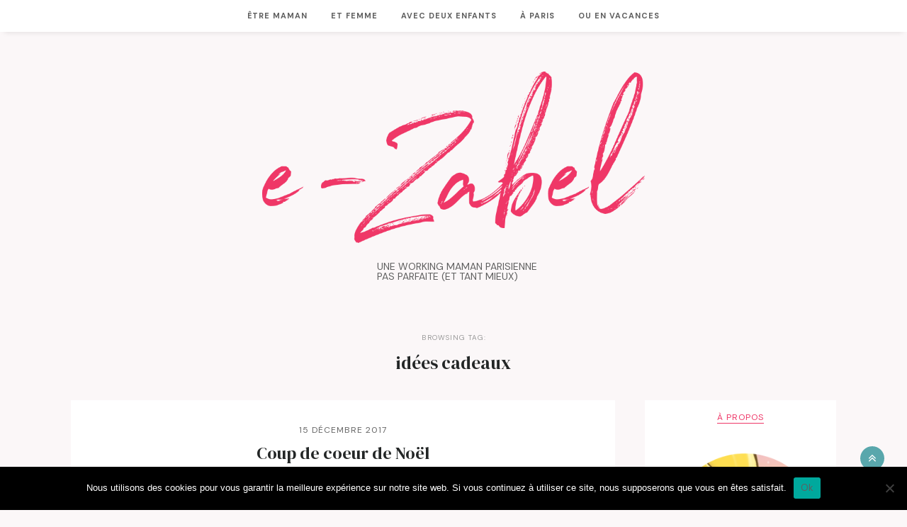

--- FILE ---
content_type: text/html; charset=UTF-8
request_url: https://www.e-zabel.fr/tag/idees-cadeaux/
body_size: 16556
content:
<!DOCTYPE html>
<html lang="fr-FR">
<head>

  <meta charset="UTF-8">
  <meta http-equiv="X-UA-Compatible" content="IE=edge">
  <meta name="viewport" content="width=device-width, initial-scale=1">

  <title>Archives des idées cadeaux - e-Zabel, blog maman Paris</title>

  <link rel="profile" href="http://gmpg.org/xfn/11" />

    <link rel="shortcut icon" href="https://www.e-zabel.fr/wp-content/uploads/2019/07/favicon.png" />
  
  <link rel="alternate" type="application/rss+xml" title="e-Zabel, blog maman Paris RSS Feed" href="https://www.e-zabel.fr/feed/" />
  <link rel="alternate" type="application/atom+xml" title="e-Zabel, blog maman Paris Atom Feed" href="https://www.e-zabel.fr/feed/atom/" />
  <link rel="pingback" href="https://www.e-zabel.fr/xmlrpc.php" />

  <meta name='robots' content='index, follow, max-image-preview:large, max-snippet:-1, max-video-preview:-1' />
	<style>img:is([sizes="auto" i], [sizes^="auto," i]) { contain-intrinsic-size: 3000px 1500px }</style>
	
	<!-- This site is optimized with the Yoast SEO plugin v25.3 - https://yoast.com/wordpress/plugins/seo/ -->
	<title>Archives des idées cadeaux - e-Zabel, blog maman Paris</title>
	<link rel="canonical" href="https://www.e-zabel.fr/tag/idees-cadeaux/" />
	<meta property="og:locale" content="fr_FR" />
	<meta property="og:type" content="article" />
	<meta property="og:title" content="Archives des idées cadeaux - e-Zabel, blog maman Paris" />
	<meta property="og:url" content="https://www.e-zabel.fr/tag/idees-cadeaux/" />
	<meta property="og:site_name" content="e-Zabel, blog maman Paris" />
	<meta name="twitter:card" content="summary_large_image" />
	<script type="application/ld+json" class="yoast-schema-graph">{"@context":"https://schema.org","@graph":[{"@type":"CollectionPage","@id":"https://www.e-zabel.fr/tag/idees-cadeaux/","url":"https://www.e-zabel.fr/tag/idees-cadeaux/","name":"Archives des idées cadeaux - e-Zabel, blog maman Paris","isPartOf":{"@id":"https://www.e-zabel.fr/#website"},"breadcrumb":{"@id":"https://www.e-zabel.fr/tag/idees-cadeaux/#breadcrumb"},"inLanguage":"fr-FR"},{"@type":"BreadcrumbList","@id":"https://www.e-zabel.fr/tag/idees-cadeaux/#breadcrumb","itemListElement":[{"@type":"ListItem","position":1,"name":"Accueil","item":"https://www.e-zabel.fr/"},{"@type":"ListItem","position":2,"name":"idées cadeaux"}]},{"@type":"WebSite","@id":"https://www.e-zabel.fr/#website","url":"https://www.e-zabel.fr/","name":"e-Zabel, blog maman Paris","description":"e-Zabel, une working maman parisienne, pas parfaite (et tant mieux) !","potentialAction":[{"@type":"SearchAction","target":{"@type":"EntryPoint","urlTemplate":"https://www.e-zabel.fr/?s={search_term_string}"},"query-input":{"@type":"PropertyValueSpecification","valueRequired":true,"valueName":"search_term_string"}}],"inLanguage":"fr-FR"}]}</script>
	<!-- / Yoast SEO plugin. -->


<link rel='dns-prefetch' href='//maxcdn.bootstrapcdn.com' />
<link rel='dns-prefetch' href='//fonts.googleapis.com' />
<link rel="alternate" type="application/rss+xml" title="e-Zabel, blog maman Paris &raquo; Flux" href="https://www.e-zabel.fr/feed/" />
<link rel="alternate" type="application/rss+xml" title="e-Zabel, blog maman Paris &raquo; Flux des commentaires" href="https://www.e-zabel.fr/comments/feed/" />
<link rel="alternate" type="application/rss+xml" title="e-Zabel, blog maman Paris &raquo; Flux de l’étiquette idées cadeaux" href="https://www.e-zabel.fr/tag/idees-cadeaux/feed/" />
		<!-- This site uses the Google Analytics by MonsterInsights plugin v9.6.0 - Using Analytics tracking - https://www.monsterinsights.com/ -->
		<!-- Remarque : MonsterInsights n’est actuellement pas configuré sur ce site. Le propriétaire doit authentifier son compte Google Analytics dans les réglages de MonsterInsights.  -->
					<!-- No tracking code set -->
				<!-- / Google Analytics by MonsterInsights -->
		<script type="text/javascript">
/* <![CDATA[ */
window._wpemojiSettings = {"baseUrl":"https:\/\/s.w.org\/images\/core\/emoji\/16.0.1\/72x72\/","ext":".png","svgUrl":"https:\/\/s.w.org\/images\/core\/emoji\/16.0.1\/svg\/","svgExt":".svg","source":{"concatemoji":"https:\/\/www.e-zabel.fr\/wp-includes\/js\/wp-emoji-release.min.js?ver=588fd0c8cd79d0e9f13349fa2374bb4e"}};
/*! This file is auto-generated */
!function(s,n){var o,i,e;function c(e){try{var t={supportTests:e,timestamp:(new Date).valueOf()};sessionStorage.setItem(o,JSON.stringify(t))}catch(e){}}function p(e,t,n){e.clearRect(0,0,e.canvas.width,e.canvas.height),e.fillText(t,0,0);var t=new Uint32Array(e.getImageData(0,0,e.canvas.width,e.canvas.height).data),a=(e.clearRect(0,0,e.canvas.width,e.canvas.height),e.fillText(n,0,0),new Uint32Array(e.getImageData(0,0,e.canvas.width,e.canvas.height).data));return t.every(function(e,t){return e===a[t]})}function u(e,t){e.clearRect(0,0,e.canvas.width,e.canvas.height),e.fillText(t,0,0);for(var n=e.getImageData(16,16,1,1),a=0;a<n.data.length;a++)if(0!==n.data[a])return!1;return!0}function f(e,t,n,a){switch(t){case"flag":return n(e,"\ud83c\udff3\ufe0f\u200d\u26a7\ufe0f","\ud83c\udff3\ufe0f\u200b\u26a7\ufe0f")?!1:!n(e,"\ud83c\udde8\ud83c\uddf6","\ud83c\udde8\u200b\ud83c\uddf6")&&!n(e,"\ud83c\udff4\udb40\udc67\udb40\udc62\udb40\udc65\udb40\udc6e\udb40\udc67\udb40\udc7f","\ud83c\udff4\u200b\udb40\udc67\u200b\udb40\udc62\u200b\udb40\udc65\u200b\udb40\udc6e\u200b\udb40\udc67\u200b\udb40\udc7f");case"emoji":return!a(e,"\ud83e\udedf")}return!1}function g(e,t,n,a){var r="undefined"!=typeof WorkerGlobalScope&&self instanceof WorkerGlobalScope?new OffscreenCanvas(300,150):s.createElement("canvas"),o=r.getContext("2d",{willReadFrequently:!0}),i=(o.textBaseline="top",o.font="600 32px Arial",{});return e.forEach(function(e){i[e]=t(o,e,n,a)}),i}function t(e){var t=s.createElement("script");t.src=e,t.defer=!0,s.head.appendChild(t)}"undefined"!=typeof Promise&&(o="wpEmojiSettingsSupports",i=["flag","emoji"],n.supports={everything:!0,everythingExceptFlag:!0},e=new Promise(function(e){s.addEventListener("DOMContentLoaded",e,{once:!0})}),new Promise(function(t){var n=function(){try{var e=JSON.parse(sessionStorage.getItem(o));if("object"==typeof e&&"number"==typeof e.timestamp&&(new Date).valueOf()<e.timestamp+604800&&"object"==typeof e.supportTests)return e.supportTests}catch(e){}return null}();if(!n){if("undefined"!=typeof Worker&&"undefined"!=typeof OffscreenCanvas&&"undefined"!=typeof URL&&URL.createObjectURL&&"undefined"!=typeof Blob)try{var e="postMessage("+g.toString()+"("+[JSON.stringify(i),f.toString(),p.toString(),u.toString()].join(",")+"));",a=new Blob([e],{type:"text/javascript"}),r=new Worker(URL.createObjectURL(a),{name:"wpTestEmojiSupports"});return void(r.onmessage=function(e){c(n=e.data),r.terminate(),t(n)})}catch(e){}c(n=g(i,f,p,u))}t(n)}).then(function(e){for(var t in e)n.supports[t]=e[t],n.supports.everything=n.supports.everything&&n.supports[t],"flag"!==t&&(n.supports.everythingExceptFlag=n.supports.everythingExceptFlag&&n.supports[t]);n.supports.everythingExceptFlag=n.supports.everythingExceptFlag&&!n.supports.flag,n.DOMReady=!1,n.readyCallback=function(){n.DOMReady=!0}}).then(function(){return e}).then(function(){var e;n.supports.everything||(n.readyCallback(),(e=n.source||{}).concatemoji?t(e.concatemoji):e.wpemoji&&e.twemoji&&(t(e.twemoji),t(e.wpemoji)))}))}((window,document),window._wpemojiSettings);
/* ]]> */
</script>
<style id='wp-emoji-styles-inline-css' type='text/css'>

	img.wp-smiley, img.emoji {
		display: inline !important;
		border: none !important;
		box-shadow: none !important;
		height: 1em !important;
		width: 1em !important;
		margin: 0 0.07em !important;
		vertical-align: -0.1em !important;
		background: none !important;
		padding: 0 !important;
	}
</style>
<link rel='stylesheet' id='wp-block-library-css' href='https://www.e-zabel.fr/wp-includes/css/dist/block-library/style.min.css?ver=588fd0c8cd79d0e9f13349fa2374bb4e' type='text/css' media='all' />
<style id='classic-theme-styles-inline-css' type='text/css'>
/*! This file is auto-generated */
.wp-block-button__link{color:#fff;background-color:#32373c;border-radius:9999px;box-shadow:none;text-decoration:none;padding:calc(.667em + 2px) calc(1.333em + 2px);font-size:1.125em}.wp-block-file__button{background:#32373c;color:#fff;text-decoration:none}
</style>
<style id='global-styles-inline-css' type='text/css'>
:root{--wp--preset--aspect-ratio--square: 1;--wp--preset--aspect-ratio--4-3: 4/3;--wp--preset--aspect-ratio--3-4: 3/4;--wp--preset--aspect-ratio--3-2: 3/2;--wp--preset--aspect-ratio--2-3: 2/3;--wp--preset--aspect-ratio--16-9: 16/9;--wp--preset--aspect-ratio--9-16: 9/16;--wp--preset--color--black: #000000;--wp--preset--color--cyan-bluish-gray: #abb8c3;--wp--preset--color--white: #ffffff;--wp--preset--color--pale-pink: #f78da7;--wp--preset--color--vivid-red: #cf2e2e;--wp--preset--color--luminous-vivid-orange: #ff6900;--wp--preset--color--luminous-vivid-amber: #fcb900;--wp--preset--color--light-green-cyan: #7bdcb5;--wp--preset--color--vivid-green-cyan: #00d084;--wp--preset--color--pale-cyan-blue: #8ed1fc;--wp--preset--color--vivid-cyan-blue: #0693e3;--wp--preset--color--vivid-purple: #9b51e0;--wp--preset--gradient--vivid-cyan-blue-to-vivid-purple: linear-gradient(135deg,rgba(6,147,227,1) 0%,rgb(155,81,224) 100%);--wp--preset--gradient--light-green-cyan-to-vivid-green-cyan: linear-gradient(135deg,rgb(122,220,180) 0%,rgb(0,208,130) 100%);--wp--preset--gradient--luminous-vivid-amber-to-luminous-vivid-orange: linear-gradient(135deg,rgba(252,185,0,1) 0%,rgba(255,105,0,1) 100%);--wp--preset--gradient--luminous-vivid-orange-to-vivid-red: linear-gradient(135deg,rgba(255,105,0,1) 0%,rgb(207,46,46) 100%);--wp--preset--gradient--very-light-gray-to-cyan-bluish-gray: linear-gradient(135deg,rgb(238,238,238) 0%,rgb(169,184,195) 100%);--wp--preset--gradient--cool-to-warm-spectrum: linear-gradient(135deg,rgb(74,234,220) 0%,rgb(151,120,209) 20%,rgb(207,42,186) 40%,rgb(238,44,130) 60%,rgb(251,105,98) 80%,rgb(254,248,76) 100%);--wp--preset--gradient--blush-light-purple: linear-gradient(135deg,rgb(255,206,236) 0%,rgb(152,150,240) 100%);--wp--preset--gradient--blush-bordeaux: linear-gradient(135deg,rgb(254,205,165) 0%,rgb(254,45,45) 50%,rgb(107,0,62) 100%);--wp--preset--gradient--luminous-dusk: linear-gradient(135deg,rgb(255,203,112) 0%,rgb(199,81,192) 50%,rgb(65,88,208) 100%);--wp--preset--gradient--pale-ocean: linear-gradient(135deg,rgb(255,245,203) 0%,rgb(182,227,212) 50%,rgb(51,167,181) 100%);--wp--preset--gradient--electric-grass: linear-gradient(135deg,rgb(202,248,128) 0%,rgb(113,206,126) 100%);--wp--preset--gradient--midnight: linear-gradient(135deg,rgb(2,3,129) 0%,rgb(40,116,252) 100%);--wp--preset--font-size--small: 13px;--wp--preset--font-size--medium: 20px;--wp--preset--font-size--large: 36px;--wp--preset--font-size--x-large: 42px;--wp--preset--spacing--20: 0.44rem;--wp--preset--spacing--30: 0.67rem;--wp--preset--spacing--40: 1rem;--wp--preset--spacing--50: 1.5rem;--wp--preset--spacing--60: 2.25rem;--wp--preset--spacing--70: 3.38rem;--wp--preset--spacing--80: 5.06rem;--wp--preset--shadow--natural: 6px 6px 9px rgba(0, 0, 0, 0.2);--wp--preset--shadow--deep: 12px 12px 50px rgba(0, 0, 0, 0.4);--wp--preset--shadow--sharp: 6px 6px 0px rgba(0, 0, 0, 0.2);--wp--preset--shadow--outlined: 6px 6px 0px -3px rgba(255, 255, 255, 1), 6px 6px rgba(0, 0, 0, 1);--wp--preset--shadow--crisp: 6px 6px 0px rgba(0, 0, 0, 1);}:where(.is-layout-flex){gap: 0.5em;}:where(.is-layout-grid){gap: 0.5em;}body .is-layout-flex{display: flex;}.is-layout-flex{flex-wrap: wrap;align-items: center;}.is-layout-flex > :is(*, div){margin: 0;}body .is-layout-grid{display: grid;}.is-layout-grid > :is(*, div){margin: 0;}:where(.wp-block-columns.is-layout-flex){gap: 2em;}:where(.wp-block-columns.is-layout-grid){gap: 2em;}:where(.wp-block-post-template.is-layout-flex){gap: 1.25em;}:where(.wp-block-post-template.is-layout-grid){gap: 1.25em;}.has-black-color{color: var(--wp--preset--color--black) !important;}.has-cyan-bluish-gray-color{color: var(--wp--preset--color--cyan-bluish-gray) !important;}.has-white-color{color: var(--wp--preset--color--white) !important;}.has-pale-pink-color{color: var(--wp--preset--color--pale-pink) !important;}.has-vivid-red-color{color: var(--wp--preset--color--vivid-red) !important;}.has-luminous-vivid-orange-color{color: var(--wp--preset--color--luminous-vivid-orange) !important;}.has-luminous-vivid-amber-color{color: var(--wp--preset--color--luminous-vivid-amber) !important;}.has-light-green-cyan-color{color: var(--wp--preset--color--light-green-cyan) !important;}.has-vivid-green-cyan-color{color: var(--wp--preset--color--vivid-green-cyan) !important;}.has-pale-cyan-blue-color{color: var(--wp--preset--color--pale-cyan-blue) !important;}.has-vivid-cyan-blue-color{color: var(--wp--preset--color--vivid-cyan-blue) !important;}.has-vivid-purple-color{color: var(--wp--preset--color--vivid-purple) !important;}.has-black-background-color{background-color: var(--wp--preset--color--black) !important;}.has-cyan-bluish-gray-background-color{background-color: var(--wp--preset--color--cyan-bluish-gray) !important;}.has-white-background-color{background-color: var(--wp--preset--color--white) !important;}.has-pale-pink-background-color{background-color: var(--wp--preset--color--pale-pink) !important;}.has-vivid-red-background-color{background-color: var(--wp--preset--color--vivid-red) !important;}.has-luminous-vivid-orange-background-color{background-color: var(--wp--preset--color--luminous-vivid-orange) !important;}.has-luminous-vivid-amber-background-color{background-color: var(--wp--preset--color--luminous-vivid-amber) !important;}.has-light-green-cyan-background-color{background-color: var(--wp--preset--color--light-green-cyan) !important;}.has-vivid-green-cyan-background-color{background-color: var(--wp--preset--color--vivid-green-cyan) !important;}.has-pale-cyan-blue-background-color{background-color: var(--wp--preset--color--pale-cyan-blue) !important;}.has-vivid-cyan-blue-background-color{background-color: var(--wp--preset--color--vivid-cyan-blue) !important;}.has-vivid-purple-background-color{background-color: var(--wp--preset--color--vivid-purple) !important;}.has-black-border-color{border-color: var(--wp--preset--color--black) !important;}.has-cyan-bluish-gray-border-color{border-color: var(--wp--preset--color--cyan-bluish-gray) !important;}.has-white-border-color{border-color: var(--wp--preset--color--white) !important;}.has-pale-pink-border-color{border-color: var(--wp--preset--color--pale-pink) !important;}.has-vivid-red-border-color{border-color: var(--wp--preset--color--vivid-red) !important;}.has-luminous-vivid-orange-border-color{border-color: var(--wp--preset--color--luminous-vivid-orange) !important;}.has-luminous-vivid-amber-border-color{border-color: var(--wp--preset--color--luminous-vivid-amber) !important;}.has-light-green-cyan-border-color{border-color: var(--wp--preset--color--light-green-cyan) !important;}.has-vivid-green-cyan-border-color{border-color: var(--wp--preset--color--vivid-green-cyan) !important;}.has-pale-cyan-blue-border-color{border-color: var(--wp--preset--color--pale-cyan-blue) !important;}.has-vivid-cyan-blue-border-color{border-color: var(--wp--preset--color--vivid-cyan-blue) !important;}.has-vivid-purple-border-color{border-color: var(--wp--preset--color--vivid-purple) !important;}.has-vivid-cyan-blue-to-vivid-purple-gradient-background{background: var(--wp--preset--gradient--vivid-cyan-blue-to-vivid-purple) !important;}.has-light-green-cyan-to-vivid-green-cyan-gradient-background{background: var(--wp--preset--gradient--light-green-cyan-to-vivid-green-cyan) !important;}.has-luminous-vivid-amber-to-luminous-vivid-orange-gradient-background{background: var(--wp--preset--gradient--luminous-vivid-amber-to-luminous-vivid-orange) !important;}.has-luminous-vivid-orange-to-vivid-red-gradient-background{background: var(--wp--preset--gradient--luminous-vivid-orange-to-vivid-red) !important;}.has-very-light-gray-to-cyan-bluish-gray-gradient-background{background: var(--wp--preset--gradient--very-light-gray-to-cyan-bluish-gray) !important;}.has-cool-to-warm-spectrum-gradient-background{background: var(--wp--preset--gradient--cool-to-warm-spectrum) !important;}.has-blush-light-purple-gradient-background{background: var(--wp--preset--gradient--blush-light-purple) !important;}.has-blush-bordeaux-gradient-background{background: var(--wp--preset--gradient--blush-bordeaux) !important;}.has-luminous-dusk-gradient-background{background: var(--wp--preset--gradient--luminous-dusk) !important;}.has-pale-ocean-gradient-background{background: var(--wp--preset--gradient--pale-ocean) !important;}.has-electric-grass-gradient-background{background: var(--wp--preset--gradient--electric-grass) !important;}.has-midnight-gradient-background{background: var(--wp--preset--gradient--midnight) !important;}.has-small-font-size{font-size: var(--wp--preset--font-size--small) !important;}.has-medium-font-size{font-size: var(--wp--preset--font-size--medium) !important;}.has-large-font-size{font-size: var(--wp--preset--font-size--large) !important;}.has-x-large-font-size{font-size: var(--wp--preset--font-size--x-large) !important;}
:where(.wp-block-post-template.is-layout-flex){gap: 1.25em;}:where(.wp-block-post-template.is-layout-grid){gap: 1.25em;}
:where(.wp-block-columns.is-layout-flex){gap: 2em;}:where(.wp-block-columns.is-layout-grid){gap: 2em;}
:root :where(.wp-block-pullquote){font-size: 1.5em;line-height: 1.6;}
</style>
<link rel='stylesheet' id='contact-form-7-css' href='https://www.e-zabel.fr/wp-content/plugins/contact-form-7/includes/css/styles.css?ver=6.0.6' type='text/css' media='all' />
<link rel='stylesheet' id='cookie-notice-front-css' href='https://www.e-zabel.fr/wp-content/plugins/cookie-notice/css/front.min.css?ver=2.5.5' type='text/css' media='all' />
<link rel='stylesheet' id='email-subscribers-css' href='https://www.e-zabel.fr/wp-content/plugins/email-subscribers/lite/public/css/email-subscribers-public.css?ver=5.8.7' type='text/css' media='all' />
<link rel='stylesheet' id='cityhousedesign_style-css' href='https://www.e-zabel.fr/wp-content/themes/ezabelv5_cdltbisou/style.css?ver=588fd0c8cd79d0e9f13349fa2374bb4e' type='text/css' media='all' />
<link rel='stylesheet' id='slicknav-css-css' href='https://www.e-zabel.fr/wp-content/themes/ezabelv5_cdltbisou/css/slicknav.css?ver=588fd0c8cd79d0e9f13349fa2374bb4e' type='text/css' media='all' />
<link rel='stylesheet' id='font-awesome-css' href='//maxcdn.bootstrapcdn.com/font-awesome/4.7.0/css/font-awesome.min.css?ver=588fd0c8cd79d0e9f13349fa2374bb4e' type='text/css' media='all' />
<link rel='stylesheet' id='responsive-css' href='https://www.e-zabel.fr/wp-content/themes/ezabelv5_cdltbisou/css/responsive.css?ver=588fd0c8cd79d0e9f13349fa2374bb4e' type='text/css' media='all' />
<link rel='stylesheet' id='default_accent-css' href='https://fonts.googleapis.com/css?family=Lato%3A400%2C400i%2C700%2C700i&#038;ver=588fd0c8cd79d0e9f13349fa2374bb4e' type='text/css' media='all' />
<link rel='stylesheet' id='default_paragraph-css' href='https://fonts.googleapis.com/css?family=Lora%3A400%2C400italic%2C700%2C700italic&#038;ver=588fd0c8cd79d0e9f13349fa2374bb4e' type='text/css' media='all' />
<style id='akismet-widget-style-inline-css' type='text/css'>

			.a-stats {
				--akismet-color-mid-green: #357b49;
				--akismet-color-white: #fff;
				--akismet-color-light-grey: #f6f7f7;

				max-width: 350px;
				width: auto;
			}

			.a-stats * {
				all: unset;
				box-sizing: border-box;
			}

			.a-stats strong {
				font-weight: 600;
			}

			.a-stats a.a-stats__link,
			.a-stats a.a-stats__link:visited,
			.a-stats a.a-stats__link:active {
				background: var(--akismet-color-mid-green);
				border: none;
				box-shadow: none;
				border-radius: 8px;
				color: var(--akismet-color-white);
				cursor: pointer;
				display: block;
				font-family: -apple-system, BlinkMacSystemFont, 'Segoe UI', 'Roboto', 'Oxygen-Sans', 'Ubuntu', 'Cantarell', 'Helvetica Neue', sans-serif;
				font-weight: 500;
				padding: 12px;
				text-align: center;
				text-decoration: none;
				transition: all 0.2s ease;
			}

			/* Extra specificity to deal with TwentyTwentyOne focus style */
			.widget .a-stats a.a-stats__link:focus {
				background: var(--akismet-color-mid-green);
				color: var(--akismet-color-white);
				text-decoration: none;
			}

			.a-stats a.a-stats__link:hover {
				filter: brightness(110%);
				box-shadow: 0 4px 12px rgba(0, 0, 0, 0.06), 0 0 2px rgba(0, 0, 0, 0.16);
			}

			.a-stats .count {
				color: var(--akismet-color-white);
				display: block;
				font-size: 1.5em;
				line-height: 1.4;
				padding: 0 13px;
				white-space: nowrap;
			}
		
</style>
<link rel='stylesheet' id='slb_core-css' href='https://www.e-zabel.fr/wp-content/plugins/simple-lightbox/client/css/app.css?ver=2.9.4' type='text/css' media='all' />
<script type="text/javascript" id="cookie-notice-front-js-before">
/* <![CDATA[ */
var cnArgs = {"ajaxUrl":"https:\/\/www.e-zabel.fr\/wp-admin\/admin-ajax.php","nonce":"ff6d80d9c2","hideEffect":"fade","position":"bottom","onScroll":false,"onScrollOffset":100,"onClick":false,"cookieName":"cookie_notice_accepted","cookieTime":2592000,"cookieTimeRejected":2592000,"globalCookie":false,"redirection":false,"cache":true,"revokeCookies":false,"revokeCookiesOpt":"automatic"};
/* ]]> */
</script>
<script type="text/javascript" src="https://www.e-zabel.fr/wp-content/plugins/cookie-notice/js/front.min.js?ver=2.5.5" id="cookie-notice-front-js"></script>
<script type="text/javascript" src="https://www.e-zabel.fr/wp-includes/js/jquery/jquery.min.js?ver=3.7.1" id="jquery-core-js"></script>
<script type="text/javascript" src="https://www.e-zabel.fr/wp-includes/js/jquery/jquery-migrate.min.js?ver=3.4.1" id="jquery-migrate-js"></script>
<link rel="https://api.w.org/" href="https://www.e-zabel.fr/wp-json/" /><link rel="alternate" title="JSON" type="application/json" href="https://www.e-zabel.fr/wp-json/wp/v2/tags/1538" /><link rel="EditURI" type="application/rsd+xml" title="RSD" href="https://www.e-zabel.fr/xmlrpc.php?rsd" />

    <style type="text/css">

        #logo {
            padding-top:56px;
            padding-bottom:40px;
        }

        #footer_logo {
            padding-top:45px;
            padding-bottom:45px;
        }

        /* Top banner height */
                  .banner_img_top {height:450px;}
        
        /* Hide Scroll down button */
        
        /**************** Hide Breadcrumb on Main shop Page ********/
        
        /*************** Color Social icons********/
                  #floating_footer_bar {
            position: relative;
            line-height: 50px;
          }
          #footer {
            bottom: 0;
          }
          .subscription_form {
            display: block !important;
          }
          .subscribe_button, .close_subscribe_box{
            display: none;
          }
        
        /*****************Color link ******************/
        a,
        .menu li a:hover,
        .more-button,
        .post-entry blockquote p:before,
        .meta_cat a:hover,
        .meta-comments a:hover,
        .meta_author a:hover,
        .thecomment .comment-text em,
        .widget .comment-author-link a,
        .to-top:hover,
        .woocommerce-message:before,
        .woocommerce div.product .entry-summary p.price, .woocommerce div.product .entry-summary span.price,
        .woocommerce div.product .stock
        {
            color: #ef3768;
        }

        /*****************Color buttons ******************/
        .woocommerce .star-rating {
            color: #ef3768;
        }
        ul.menu ul a:hover,	.menu ul ul a:hover,
        #respond #submit:hover,
        .pagination a:hover,
        .widget .tagcloud a,
        .wpcf7 .wpcf7-submit,
        .post-pagination a:hover,
        .woocommerce #respond input#submit:hover, .woocommerce a.button:hover, .woocommerce button.button:hover, .woocommerce input.button:hover,
        .cart-contents .md-count,
        .widget .mc4wp-form input[type=submit] {
            background-color: #ef3768;
        }

        ul.menu ul a:hover,	.menu ul ul a:hover,
        .pagination a:hover,
        .post-entry .woocommerce-message,
        .woocommerce .woocommerce-error, .woocommerce .woocommerce-info, .woocommerce .woocommerce-message
        {
            border-color: #ef3768;
        }

        /****************** Color floating bar ******************/
        #floating_footer_bar {
            background-color: #ef3768;
        }

        .subscription_form label,
        .subscription_form .mc4wp-form input[type=email],
        .follow_text, .footer_social a, #footer-search a  {
            color: #FFFFFF;
        }

        
        #footer-search,
        .subscription_form .mc4wp-form input[type=email],
        .subscription_form, .subscribe_button  {
            border-color: rgba(255, 255, 255, 0.55);
        }

        .subscription_form ::-webkit-input-placeholder {
      	  color: #FFFFFF;
      	}

      	.subscription_form :-moz-placeholder { /* Firefox 18- */
      	   color: #FFFFFF;
      	}

      	.subscription_form ::-moz-placeholder {  /* Firefox 19+ */
      	   color: #FFFFFF;
      	}

      	.subscription_form :-ms-input-placeholder {
      	   color: #FFFFFF;
      	}

        /****************** Color for Menu *******************/
        .menu li a, .slicknav_nav a {
          color: #5f5f5f;
        }
        .slicknav_menu .slicknav_icon-bar {
          background-color: #5f5f5f;
        }
        #top-bar, .slicknav_menu, .menu .sub-menu, .menu .children {
          background-color: #FFFFFF;
        }
        .menu .sub-menu, .menu .children,
        ul.menu ul a, .menu ul ul a {
          border-color: #ffffff;
        }

        /****************** Background Color of Blog *******************/
        body {
          background-color: #fbf7f8;
        }

        /****************** Widget titles *******************/
        .widget-heading {
          background-color: #ffffff;
          color: #ef3768;
        }
        .widget-heading:after {
          border-top-color:#ffffff;
        }
        /* Wiget titles footer */
        #footer .widget-heading {
          background-color: #59a7ac;
          color: #000;
        }
        #footer .widget-heading:after {
          border-top-color:#59a7ac;
        }

        /****************** Custom CSS *******************/
                /*
 Theme Name:   ezabelV5_cdltbisou-child
 Theme URI:    https://www.e-zabel.fr/
 Description:  ezabelV5 child theme
 Author:       camille villard
 Author URI:   https://www.cdltbisou.com;
 Template:     ezabelV5_cdltbisou
 Version:      1.0.0
 License:      GNU General Public License v2 or later
 License URI:  http://www.gnu.org/licenses/gpl-2.0.html
 Tags:         light, dark, two-columns, right-sidebar, responsive-layout, accessibility-ready
 Text Domain:  ezabelV5_cdltbisou-child
*/


/* variables */
:root {
  --pink: #EF3768;
  --blue-gray: #59A7AC;
  --pink-gray: #FBF7F8;
  --light-gray: #EDEEEE;
  --medium-gray: #C3C5C5;
  --gray: #5F5F5F;
  --dark-gray: #232626;
  --body-font: 'DM Sans', sans-serif;
  --headers-font: 'DM Serif Display', serif;
}

/* GENERAL */

html {
  font-size: 62.5%;
}

ul.list-inline {
  list-style: none;
  display:flex;
  justify-content:  space-around;
}

/* FONTS */
@import url('https://fonts.googleapis.com/css?family=DM+Sans:400,700|DM+Serif+Display&display=swap&subset=latin-ext');

h1, h2, h3, h4 {
  font-family: var(--headers-font) !important;
  color: var(--dark-gray) !important;
font-style : normal !important;
}

p, a, li {
  font-family: var(--body-font) !important;
  color: var(--gray) !important;
}

article a {
color: var(--pink)!important
}




/* HEADER */

#logo img{
  width: 80%;
  margin: auto;
}

.header-description {
  font-family: var(--body-font) !important;
  text-transform: uppercase;
  color: var(--gray) !important;
  font-size: 1.2rem;
  margin-top: 1.2em;
  width: 60% !important;
  margin: 24px auto 8px !important;
}

@media (min-width: 768px) {

  #logo img {
    width: 50%;
  }

  .header-description {
    font-size: 1.4rem;
    margin-top: 1.2em;
    width: 30% !important;
    margin: 24px auto 8px 40% !important;
    text-align: left !important;
  }

}


/* POST CARDS */

.header-meta .meta-comments {
  display: block !important;
}

.post-header h2 a,
.post-header h1 {
  font-family: var(--headers-font) !important ;
  font-style: normal !important;
  font-size: 2.4rem !important;
  color: var(--dark-gray) !important;
}

.bottom_meta_wrap .meta_bottom .meta_cat{
  font-style: normal;
}

a.more-link {
  background: var(--pink);
  border: 2px solid var(--pink);
  text-align: center;
  padding: 8px;
}

a.more-link:hover {
  background: white;
  border: 2px solid var(--pink);
  text-align: center;
  padding: 8px;
}

a.more-link:hover .more-button{
  color: var(--pink) !important;
  text-decoration: none !important;
}


.more-button {
  color: white !important;
  text-transform: uppercase;
  font-weight: normal !important;
}

.bottom_meta_wrap {
  border-top: 1px solid var(--pink-gray);
}



/* SINGLE POST */


.wrap_content {
  padding: 24px 32px 18px !important;
}


.header-meta {
  text-align: left;
  margin: 8px 16px 16px;
  text-transform: uppercase;
  font-size: 1rem !important;
  color: var(--gray) !important;
}

.meta_date {
  display: block;
  font-size: 1.2rem !important;
  text-align: center !important;
  margin-bottom: 1em;
}

.meta_bottom  {
  text-align: left !important;
}

.meta_bottom a{
  text-align: left !important;
  color: var(--gray) !important;
}

.meta_bottom .meta-comments {
  display: block;
  font-style: normal !important;
  text-align: left !important;
}

.meta_bottom .meta-comments a {
  text-transform: uppercase;
  font-size: 1rem !important;
}

.meta_bottom .meta_cat {
  color: var(--gray);
  font-family: var(--body-font) !important;
  text-transform: uppercase;
  font-size: 1rem !important;
}

/* COMMENTS */

.comment_heading h3{
  font-size: 20px !important;
  display: block !important;
  color: var(--pink) !important;
  border-bottom: none !important;
  text-transform: none !important;
  font-weight: normal !important;
}

.thecomment .comment-text span.date {
  font-size: 12px;
  color: #666;
  display: block;
  margin-bottom: 10px;
  font-style: normal !important;
  font-family: var(--body-font) !important;
  text-transform: uppercase;
  float: left;
  line-height: 14px;
}

#respond h3 {
  font-size: 20px;
  font-style: normal !important;
  display: block;
  text-align: center;
  color: var(--pink) !important;
  margin-bottom: 19px;
  position: relative;
}

/* PAGES : BLOGROLL */

.blogroll-sections {
  color: var(--pink) !important;
}

/* SEARCH FORM */

.widget_search #searchform input#s{
  padding: 4px !important;
}


#searchform ::-webkit-input-placeholder {
   color: var(--gray) !important;
   opacity: 0.8;
   font-style: normal !important;
   font-family: var(--body-font);
   text-transform: uppercase;
}

#searchform :-moz-placeholder { /* Firefox 18- */
   color: var(--gray) !important;
   opacity: 0.8;
   font-style: normal !important;
   font-family: var(--body-font);
   text-transform: uppercase;
}

#searchform ::-moz-placeholder {  /* Firefox 19+ */
   color: var(--gray) !important;
   opacity: 0.8;
   font-style: normal !important;
   font-family: var(--body-font);
   text-transform: uppercase;
}

#searchform :-ms-input-placeholder {
   color: var(--gray) !important;
   opacity: 0.8;
   font-style: normal !important;
   font-family: var(--body-font);
   text-transform: uppercase;
}


/* WIDGETS */

.widget {
  background: white;
  padding: 8px;
  text-align: center;
  margin-bottom: 32px !important;
}

.widget-heading {
  margin-bottom: 16px !important;
  color: var(--pink) !important;
  position: relative;
  text-align: center;
  line-height: 16px;
  background-color: white;
  font-family: var(--body-font) !important;
  padding: 8px;
  font-size: 1.2rem !important;
  text-transform: uppercase;
  letter-spacing: 1px;
  font-weight: normal !important;
}

.widget-heading span {
  border-bottom : 1px solid var(--pink);
}

/* TO TOP */

.wrap_to_top {
  display: flex;
  align-items: center;
  justify-content: flex-end;
  padding: 0px;
  text-align: right !important;
    position: fixed;
    bottom: 56px;
    right: 8px;
    z-index: 3000;
}


.to-top {
  margin: 0 !important;
  display: flex !important;
  align-items: center;
  justify-content: center;
  width: 34px;
  height: 34px;
  border-radius: 50%;
  background: var(--blue-gray);
}

.to-top i{
  font-size: 18px;
  margin-bottom: 0px !important;
  display: block;
  color: white;
}

@media (min-width: 768px) {
  .wrap_to_top {
    right: 32px;
  }
}


/*  FOOTER */

#instagram-footer {
  margin-bottom: 32px;
  overflow: visible;
  text-align: center;
}

.instagram-widget {
  margin-bottom: 24px;
}

#footer-search {
  width: 120px  !important;
  text-align: left !important;
  text-transform: uppercase !important;
}
a.instagram-follow {
  background: white;
  border: 2px solid var(--pink);
  padding: 4px 8px;
  text-transform: uppercase;
  color: var(--pink) !important;
}

.footer-social {
  margin-top: 24px;
  padding: 8px 24px;
}

.footer-social li {
  width: 22px;
  height: 22px;
  background: white;
  display: flex;
  align-items: center;
  justify-content: center;
  border-radius: 50%;
}

#footer-area-wrap {
  margin-top: -12px;
}

#wrap_footer {
  /*background: var(--pink);*/
  color: white !important;
}

#footer_meta {
  padding-top: 24px;
  background: var(--pink) !important;
}

#footer .menu li a {
  color: white !important;
}

#footer_meta h2{
  font-family: var(--body-font) !important;
  font-style: normal  !important;
  color: white !important;
}

#footer_meta a{
  font-weight: bold;
  color: white !important;
}

.jr-insta-thumb ul.thumbnails li {
  margin: 0 !important;
}



/* CATEGORY ARCHIVES */

.archive-box {
  border-top: none !important;
}


/* 404 PAGE */

.container-404 {
  margin-top: -46px;
  box-sizing: border-box;
  width: 100vw;
  height:  100vh;
  display: flex;
  align-items: center;
  justify-content: center;
}

.error-content {
  text-align: center;
  padding: 32px;
}

.error-content h1 {
  font-size: 5rem;
  color: var(--pink) !important;
  margin-bottom: 0.4em;
}

.error-content .search-404 {
  margin: 24px auto 48px;
  /*margin-bottom: 32px;*/
}

.error-content .back-home-btn {
  border: 1px solid var(--pink);
  background: var(--pink);
  color: white !important;
  text-transform: uppercase;
  padding: 8px 16px;
}


.error-content .back-home-btn:hover {
  border: 1px solid var(--pink);
  background: white;
  color: var(--pink) !important;
}

.error-content .search-404 input#s {
  width: 100%;
}

.error-content .search-404 ::placeholder {
  text-align: center;
}


@media (min-width: 768px) {

  .container-404 {
    margin-top: -32px;
  }

  .error-content {
    text-align: center;
    padding: 0 30%;
  }

  .error-content h1 {
    font-size: 10rem;
  }
}


@media (min-width: 768px) {

}

/* WIDGETS : SUBSCRIBE */

#email-subscribers-form-2 .es-field-wrap {
  width:  100%;
}

#email-subscribers-form-2 label {
  text-transform: uppercase;
  color: var(--gray);
}

#email-subscribers-form-2 input[type="text"],
#email-subscribers-form-2 input[type="email"] {
margin-top: 4px;
display: block;
  border: 1px solid var(--pink);
  height: 2rem;
}

#email-subscribers-form-2 input[type="text"]:focus,
#email-subscribers-form-2 input[type="email"]:focus {
  border: 2px solid var(--pink);
  outline: none;
  outline-offset: 0;
}
#email-subscribers-form-2 input[type="submit"] {
width: 100%;
border: 2px solid var(--pink);
  background: var(--pink);
  color: white;
  height: 3rem;
}

#email-subscribers-form-2 input[type="submit"]:hover {
  background: white;
  border:  2px solid var(--pink);
  color: var(--pink) !important;
}

/* WIDGETS : ARCHIVES */


.widget select {
  border-radius: 0px !important;
  border: none;
  background: var(--light-gray);
  color: var(--gray);
font-family: var(--body-font);
text-transform: uppercase;

}
        
    </style>
    <style id="kirki-inline-styles">.post-header h2 a, .post-header h1{font-family:Lora;font-size:25px;font-weight:400;line-height:30px;text-transform:none;color:#000000;}.post_grid .post-header h2 a, .post_list .post-header h2 a{font-family:Lora;font-size:22px;font-weight:400;line-height:28px;text-transform:none;color:#000000;}.post-entry h1, .post-entry h2, .post-entry h3, .post-entry h4, .post-entry h5, .post-entry h6{font-family:Lora;font-weight:400;letter-spacing:0px;color:#000;}p, .textwidget, .post-entry, .entry-summary, .entry-content{font-family:Lora;font-size:14px;font-weight:400;line-height:28px;color:#000;}.more-button{font-family:Lato;font-size:15px;font-weight:700;}.menu li a{font-family:Lato;font-size:11px;font-weight:700;letter-spacing:1px;text-transform:uppercase;}.woocommerce div.product .product_title{font-family:Lora;font-size:25px;font-weight:400;line-height:30px;text-transform:none;color:#000000;}.woocommerce ul.products li.product h3{font-family:Lora;font-size:16px;font-weight:400;line-height:20px;text-transform:none;color:#000000;}/* cyrillic-ext */
@font-face {
  font-family: 'Lora';
  font-style: normal;
  font-weight: 400;
  font-display: swap;
  src: url(https://www.e-zabel.fr/wp-content/fonts/lora/0QI6MX1D_JOuGQbT0gvTJPa787weuxJMkqt8ndeY9Z6JTg.woff) format('woff');
  unicode-range: U+0460-052F, U+1C80-1C8A, U+20B4, U+2DE0-2DFF, U+A640-A69F, U+FE2E-FE2F;
}
/* cyrillic */
@font-face {
  font-family: 'Lora';
  font-style: normal;
  font-weight: 400;
  font-display: swap;
  src: url(https://www.e-zabel.fr/wp-content/fonts/lora/0QI6MX1D_JOuGQbT0gvTJPa787weuxJFkqt8ndeY9Z6JTg.woff) format('woff');
  unicode-range: U+0301, U+0400-045F, U+0490-0491, U+04B0-04B1, U+2116;
}
/* math */
@font-face {
  font-family: 'Lora';
  font-style: normal;
  font-weight: 400;
  font-display: swap;
  src: url(https://www.e-zabel.fr/wp-content/fonts/lora/0QI6MX1D_JOuGQbT0gvTJPa787weuxI9kqt8ndeY9Z6JTg.woff) format('woff');
  unicode-range: U+0302-0303, U+0305, U+0307-0308, U+0310, U+0312, U+0315, U+031A, U+0326-0327, U+032C, U+032F-0330, U+0332-0333, U+0338, U+033A, U+0346, U+034D, U+0391-03A1, U+03A3-03A9, U+03B1-03C9, U+03D1, U+03D5-03D6, U+03F0-03F1, U+03F4-03F5, U+2016-2017, U+2034-2038, U+203C, U+2040, U+2043, U+2047, U+2050, U+2057, U+205F, U+2070-2071, U+2074-208E, U+2090-209C, U+20D0-20DC, U+20E1, U+20E5-20EF, U+2100-2112, U+2114-2115, U+2117-2121, U+2123-214F, U+2190, U+2192, U+2194-21AE, U+21B0-21E5, U+21F1-21F2, U+21F4-2211, U+2213-2214, U+2216-22FF, U+2308-230B, U+2310, U+2319, U+231C-2321, U+2336-237A, U+237C, U+2395, U+239B-23B7, U+23D0, U+23DC-23E1, U+2474-2475, U+25AF, U+25B3, U+25B7, U+25BD, U+25C1, U+25CA, U+25CC, U+25FB, U+266D-266F, U+27C0-27FF, U+2900-2AFF, U+2B0E-2B11, U+2B30-2B4C, U+2BFE, U+3030, U+FF5B, U+FF5D, U+1D400-1D7FF, U+1EE00-1EEFF;
}
/* symbols */
@font-face {
  font-family: 'Lora';
  font-style: normal;
  font-weight: 400;
  font-display: swap;
  src: url(https://www.e-zabel.fr/wp-content/fonts/lora/0QI6MX1D_JOuGQbT0gvTJPa787weuxIvkqt8ndeY9Z6JTg.woff) format('woff');
  unicode-range: U+0001-000C, U+000E-001F, U+007F-009F, U+20DD-20E0, U+20E2-20E4, U+2150-218F, U+2190, U+2192, U+2194-2199, U+21AF, U+21E6-21F0, U+21F3, U+2218-2219, U+2299, U+22C4-22C6, U+2300-243F, U+2440-244A, U+2460-24FF, U+25A0-27BF, U+2800-28FF, U+2921-2922, U+2981, U+29BF, U+29EB, U+2B00-2BFF, U+4DC0-4DFF, U+FFF9-FFFB, U+10140-1018E, U+10190-1019C, U+101A0, U+101D0-101FD, U+102E0-102FB, U+10E60-10E7E, U+1D2C0-1D2D3, U+1D2E0-1D37F, U+1F000-1F0FF, U+1F100-1F1AD, U+1F1E6-1F1FF, U+1F30D-1F30F, U+1F315, U+1F31C, U+1F31E, U+1F320-1F32C, U+1F336, U+1F378, U+1F37D, U+1F382, U+1F393-1F39F, U+1F3A7-1F3A8, U+1F3AC-1F3AF, U+1F3C2, U+1F3C4-1F3C6, U+1F3CA-1F3CE, U+1F3D4-1F3E0, U+1F3ED, U+1F3F1-1F3F3, U+1F3F5-1F3F7, U+1F408, U+1F415, U+1F41F, U+1F426, U+1F43F, U+1F441-1F442, U+1F444, U+1F446-1F449, U+1F44C-1F44E, U+1F453, U+1F46A, U+1F47D, U+1F4A3, U+1F4B0, U+1F4B3, U+1F4B9, U+1F4BB, U+1F4BF, U+1F4C8-1F4CB, U+1F4D6, U+1F4DA, U+1F4DF, U+1F4E3-1F4E6, U+1F4EA-1F4ED, U+1F4F7, U+1F4F9-1F4FB, U+1F4FD-1F4FE, U+1F503, U+1F507-1F50B, U+1F50D, U+1F512-1F513, U+1F53E-1F54A, U+1F54F-1F5FA, U+1F610, U+1F650-1F67F, U+1F687, U+1F68D, U+1F691, U+1F694, U+1F698, U+1F6AD, U+1F6B2, U+1F6B9-1F6BA, U+1F6BC, U+1F6C6-1F6CF, U+1F6D3-1F6D7, U+1F6E0-1F6EA, U+1F6F0-1F6F3, U+1F6F7-1F6FC, U+1F700-1F7FF, U+1F800-1F80B, U+1F810-1F847, U+1F850-1F859, U+1F860-1F887, U+1F890-1F8AD, U+1F8B0-1F8BB, U+1F8C0-1F8C1, U+1F900-1F90B, U+1F93B, U+1F946, U+1F984, U+1F996, U+1F9E9, U+1FA00-1FA6F, U+1FA70-1FA7C, U+1FA80-1FA89, U+1FA8F-1FAC6, U+1FACE-1FADC, U+1FADF-1FAE9, U+1FAF0-1FAF8, U+1FB00-1FBFF;
}
/* vietnamese */
@font-face {
  font-family: 'Lora';
  font-style: normal;
  font-weight: 400;
  font-display: swap;
  src: url(https://www.e-zabel.fr/wp-content/fonts/lora/0QI6MX1D_JOuGQbT0gvTJPa787weuxJOkqt8ndeY9Z6JTg.woff) format('woff');
  unicode-range: U+0102-0103, U+0110-0111, U+0128-0129, U+0168-0169, U+01A0-01A1, U+01AF-01B0, U+0300-0301, U+0303-0304, U+0308-0309, U+0323, U+0329, U+1EA0-1EF9, U+20AB;
}
/* latin-ext */
@font-face {
  font-family: 'Lora';
  font-style: normal;
  font-weight: 400;
  font-display: swap;
  src: url(https://www.e-zabel.fr/wp-content/fonts/lora/0QI6MX1D_JOuGQbT0gvTJPa787weuxJPkqt8ndeY9Z6JTg.woff) format('woff');
  unicode-range: U+0100-02BA, U+02BD-02C5, U+02C7-02CC, U+02CE-02D7, U+02DD-02FF, U+0304, U+0308, U+0329, U+1D00-1DBF, U+1E00-1E9F, U+1EF2-1EFF, U+2020, U+20A0-20AB, U+20AD-20C0, U+2113, U+2C60-2C7F, U+A720-A7FF;
}
/* latin */
@font-face {
  font-family: 'Lora';
  font-style: normal;
  font-weight: 400;
  font-display: swap;
  src: url(https://www.e-zabel.fr/wp-content/fonts/lora/0QI6MX1D_JOuGQbT0gvTJPa787weuxJBkqt8ndeY9Z4.woff) format('woff');
  unicode-range: U+0000-00FF, U+0131, U+0152-0153, U+02BB-02BC, U+02C6, U+02DA, U+02DC, U+0304, U+0308, U+0329, U+2000-206F, U+20AC, U+2122, U+2191, U+2193, U+2212, U+2215, U+FEFF, U+FFFD;
}/* latin-ext */
@font-face {
  font-family: 'Lato';
  font-style: normal;
  font-weight: 700;
  font-display: swap;
  src: url(https://www.e-zabel.fr/wp-content/fonts/lato/S6u9w4BMUTPHh6UVSwaPHw3q5d0N7w.woff) format('woff');
  unicode-range: U+0100-02BA, U+02BD-02C5, U+02C7-02CC, U+02CE-02D7, U+02DD-02FF, U+0304, U+0308, U+0329, U+1D00-1DBF, U+1E00-1E9F, U+1EF2-1EFF, U+2020, U+20A0-20AB, U+20AD-20C0, U+2113, U+2C60-2C7F, U+A720-A7FF;
}
/* latin */
@font-face {
  font-family: 'Lato';
  font-style: normal;
  font-weight: 700;
  font-display: swap;
  src: url(https://www.e-zabel.fr/wp-content/fonts/lato/S6u9w4BMUTPHh6UVSwiPHw3q5d0.woff) format('woff');
  unicode-range: U+0000-00FF, U+0131, U+0152-0153, U+02BB-02BC, U+02C6, U+02DA, U+02DC, U+0304, U+0308, U+0329, U+2000-206F, U+20AC, U+2122, U+2191, U+2193, U+2212, U+2215, U+FEFF, U+FFFD;
}/* cyrillic-ext */
@font-face {
  font-family: 'Lora';
  font-style: normal;
  font-weight: 400;
  font-display: swap;
  src: url(https://www.e-zabel.fr/wp-content/fonts/lora/0QI6MX1D_JOuGQbT0gvTJPa787weuxJMkqt8ndeY9Z6JTg.woff) format('woff');
  unicode-range: U+0460-052F, U+1C80-1C8A, U+20B4, U+2DE0-2DFF, U+A640-A69F, U+FE2E-FE2F;
}
/* cyrillic */
@font-face {
  font-family: 'Lora';
  font-style: normal;
  font-weight: 400;
  font-display: swap;
  src: url(https://www.e-zabel.fr/wp-content/fonts/lora/0QI6MX1D_JOuGQbT0gvTJPa787weuxJFkqt8ndeY9Z6JTg.woff) format('woff');
  unicode-range: U+0301, U+0400-045F, U+0490-0491, U+04B0-04B1, U+2116;
}
/* math */
@font-face {
  font-family: 'Lora';
  font-style: normal;
  font-weight: 400;
  font-display: swap;
  src: url(https://www.e-zabel.fr/wp-content/fonts/lora/0QI6MX1D_JOuGQbT0gvTJPa787weuxI9kqt8ndeY9Z6JTg.woff) format('woff');
  unicode-range: U+0302-0303, U+0305, U+0307-0308, U+0310, U+0312, U+0315, U+031A, U+0326-0327, U+032C, U+032F-0330, U+0332-0333, U+0338, U+033A, U+0346, U+034D, U+0391-03A1, U+03A3-03A9, U+03B1-03C9, U+03D1, U+03D5-03D6, U+03F0-03F1, U+03F4-03F5, U+2016-2017, U+2034-2038, U+203C, U+2040, U+2043, U+2047, U+2050, U+2057, U+205F, U+2070-2071, U+2074-208E, U+2090-209C, U+20D0-20DC, U+20E1, U+20E5-20EF, U+2100-2112, U+2114-2115, U+2117-2121, U+2123-214F, U+2190, U+2192, U+2194-21AE, U+21B0-21E5, U+21F1-21F2, U+21F4-2211, U+2213-2214, U+2216-22FF, U+2308-230B, U+2310, U+2319, U+231C-2321, U+2336-237A, U+237C, U+2395, U+239B-23B7, U+23D0, U+23DC-23E1, U+2474-2475, U+25AF, U+25B3, U+25B7, U+25BD, U+25C1, U+25CA, U+25CC, U+25FB, U+266D-266F, U+27C0-27FF, U+2900-2AFF, U+2B0E-2B11, U+2B30-2B4C, U+2BFE, U+3030, U+FF5B, U+FF5D, U+1D400-1D7FF, U+1EE00-1EEFF;
}
/* symbols */
@font-face {
  font-family: 'Lora';
  font-style: normal;
  font-weight: 400;
  font-display: swap;
  src: url(https://www.e-zabel.fr/wp-content/fonts/lora/0QI6MX1D_JOuGQbT0gvTJPa787weuxIvkqt8ndeY9Z6JTg.woff) format('woff');
  unicode-range: U+0001-000C, U+000E-001F, U+007F-009F, U+20DD-20E0, U+20E2-20E4, U+2150-218F, U+2190, U+2192, U+2194-2199, U+21AF, U+21E6-21F0, U+21F3, U+2218-2219, U+2299, U+22C4-22C6, U+2300-243F, U+2440-244A, U+2460-24FF, U+25A0-27BF, U+2800-28FF, U+2921-2922, U+2981, U+29BF, U+29EB, U+2B00-2BFF, U+4DC0-4DFF, U+FFF9-FFFB, U+10140-1018E, U+10190-1019C, U+101A0, U+101D0-101FD, U+102E0-102FB, U+10E60-10E7E, U+1D2C0-1D2D3, U+1D2E0-1D37F, U+1F000-1F0FF, U+1F100-1F1AD, U+1F1E6-1F1FF, U+1F30D-1F30F, U+1F315, U+1F31C, U+1F31E, U+1F320-1F32C, U+1F336, U+1F378, U+1F37D, U+1F382, U+1F393-1F39F, U+1F3A7-1F3A8, U+1F3AC-1F3AF, U+1F3C2, U+1F3C4-1F3C6, U+1F3CA-1F3CE, U+1F3D4-1F3E0, U+1F3ED, U+1F3F1-1F3F3, U+1F3F5-1F3F7, U+1F408, U+1F415, U+1F41F, U+1F426, U+1F43F, U+1F441-1F442, U+1F444, U+1F446-1F449, U+1F44C-1F44E, U+1F453, U+1F46A, U+1F47D, U+1F4A3, U+1F4B0, U+1F4B3, U+1F4B9, U+1F4BB, U+1F4BF, U+1F4C8-1F4CB, U+1F4D6, U+1F4DA, U+1F4DF, U+1F4E3-1F4E6, U+1F4EA-1F4ED, U+1F4F7, U+1F4F9-1F4FB, U+1F4FD-1F4FE, U+1F503, U+1F507-1F50B, U+1F50D, U+1F512-1F513, U+1F53E-1F54A, U+1F54F-1F5FA, U+1F610, U+1F650-1F67F, U+1F687, U+1F68D, U+1F691, U+1F694, U+1F698, U+1F6AD, U+1F6B2, U+1F6B9-1F6BA, U+1F6BC, U+1F6C6-1F6CF, U+1F6D3-1F6D7, U+1F6E0-1F6EA, U+1F6F0-1F6F3, U+1F6F7-1F6FC, U+1F700-1F7FF, U+1F800-1F80B, U+1F810-1F847, U+1F850-1F859, U+1F860-1F887, U+1F890-1F8AD, U+1F8B0-1F8BB, U+1F8C0-1F8C1, U+1F900-1F90B, U+1F93B, U+1F946, U+1F984, U+1F996, U+1F9E9, U+1FA00-1FA6F, U+1FA70-1FA7C, U+1FA80-1FA89, U+1FA8F-1FAC6, U+1FACE-1FADC, U+1FADF-1FAE9, U+1FAF0-1FAF8, U+1FB00-1FBFF;
}
/* vietnamese */
@font-face {
  font-family: 'Lora';
  font-style: normal;
  font-weight: 400;
  font-display: swap;
  src: url(https://www.e-zabel.fr/wp-content/fonts/lora/0QI6MX1D_JOuGQbT0gvTJPa787weuxJOkqt8ndeY9Z6JTg.woff) format('woff');
  unicode-range: U+0102-0103, U+0110-0111, U+0128-0129, U+0168-0169, U+01A0-01A1, U+01AF-01B0, U+0300-0301, U+0303-0304, U+0308-0309, U+0323, U+0329, U+1EA0-1EF9, U+20AB;
}
/* latin-ext */
@font-face {
  font-family: 'Lora';
  font-style: normal;
  font-weight: 400;
  font-display: swap;
  src: url(https://www.e-zabel.fr/wp-content/fonts/lora/0QI6MX1D_JOuGQbT0gvTJPa787weuxJPkqt8ndeY9Z6JTg.woff) format('woff');
  unicode-range: U+0100-02BA, U+02BD-02C5, U+02C7-02CC, U+02CE-02D7, U+02DD-02FF, U+0304, U+0308, U+0329, U+1D00-1DBF, U+1E00-1E9F, U+1EF2-1EFF, U+2020, U+20A0-20AB, U+20AD-20C0, U+2113, U+2C60-2C7F, U+A720-A7FF;
}
/* latin */
@font-face {
  font-family: 'Lora';
  font-style: normal;
  font-weight: 400;
  font-display: swap;
  src: url(https://www.e-zabel.fr/wp-content/fonts/lora/0QI6MX1D_JOuGQbT0gvTJPa787weuxJBkqt8ndeY9Z4.woff) format('woff');
  unicode-range: U+0000-00FF, U+0131, U+0152-0153, U+02BB-02BC, U+02C6, U+02DA, U+02DC, U+0304, U+0308, U+0329, U+2000-206F, U+20AC, U+2122, U+2191, U+2193, U+2212, U+2215, U+FEFF, U+FFFD;
}/* latin-ext */
@font-face {
  font-family: 'Lato';
  font-style: normal;
  font-weight: 700;
  font-display: swap;
  src: url(https://www.e-zabel.fr/wp-content/fonts/lato/S6u9w4BMUTPHh6UVSwaPHw3q5d0N7w.woff) format('woff');
  unicode-range: U+0100-02BA, U+02BD-02C5, U+02C7-02CC, U+02CE-02D7, U+02DD-02FF, U+0304, U+0308, U+0329, U+1D00-1DBF, U+1E00-1E9F, U+1EF2-1EFF, U+2020, U+20A0-20AB, U+20AD-20C0, U+2113, U+2C60-2C7F, U+A720-A7FF;
}
/* latin */
@font-face {
  font-family: 'Lato';
  font-style: normal;
  font-weight: 700;
  font-display: swap;
  src: url(https://www.e-zabel.fr/wp-content/fonts/lato/S6u9w4BMUTPHh6UVSwiPHw3q5d0.woff) format('woff');
  unicode-range: U+0000-00FF, U+0131, U+0152-0153, U+02BB-02BC, U+02C6, U+02DA, U+02DC, U+0304, U+0308, U+0329, U+2000-206F, U+20AC, U+2122, U+2191, U+2193, U+2212, U+2215, U+FEFF, U+FFFD;
}</style>
</head>

<body class="archive tag tag-idees-cadeaux tag-1538 wp-theme-ezabelv5_cdltbisou cookies-not-set">

  <div class="show-search">
    <form role="search" method="get" id="searchform" action="https://www.e-zabel.fr/">
    <span class="close_search"><i class="fa fa-times" aria-hidden="true"></i></span>
		<input type="text" placeholder="recherche" name="s" id="s" />
</form>
  </div>

  

      <div class="widget-header-area"></div>
  
  <div class="clearfix"></div>

  <div id="top-bar">

    <div class="menu-mobile">

            <div id="logo-mobile">
            <a href="https://www.e-zabel.fr"><img src="https://www.e-zabel.fr/wp-content/uploads/2019/07/ezabel_mini-logo.png" alt="e-Zabel, blog maman Paris" /></a>
      </div> <!-- end logo -->
      
      
    </div>

    <div class="container">

      <div class="menu_wrap">
        <ul id="menu-menu-header" class="menu left-menu"><li id="menu-item-21034" class="menu-item menu-item-type-taxonomy menu-item-object-category menu-item-21034"><a href="https://www.e-zabel.fr/cat/maman/">Être maman</a></li>
<li id="menu-item-21035" class="menu-item menu-item-type-taxonomy menu-item-object-category menu-item-21035"><a href="https://www.e-zabel.fr/cat/femme/">Et femme</a></li>
<li id="menu-item-21037" class="menu-item menu-item-type-taxonomy menu-item-object-category menu-item-21037"><a href="https://www.e-zabel.fr/cat/enfants/">Avec deux enfants</a></li>
<li id="menu-item-21036" class="menu-paris menu-item menu-item-type-taxonomy menu-item-object-category menu-item-21036"><a href="https://www.e-zabel.fr/cat/a-paris/">À Paris</a></li>
<li id="menu-item-21079" class="menu-item menu-item-type-taxonomy menu-item-object-category menu-item-21079"><a href="https://www.e-zabel.fr/cat/maman/vacances-famille/">Ou en vacances</a></li>
</ul>      </div>

      
    </div>

  </div> <!-- end top-bar -->

  <header id="header">

    <div class="container">

      <div id="logo">

                              <h2><a href="https://www.e-zabel.fr"><img class="logo_retina" src="https://www.e-zabel.fr/wp-content/uploads/2019/07/ezabel_logo.png" alt="e-Zabel, blog maman Paris" /></a></h2>
            <h4 class="header-description">une working maman parisienne <br> pas parfaite (et tant mieux)</h4>
                  
      </div> <!-- end logo -->


    </div>

  </header>

	
	<div class="container  ">

        <div class="archive-box">

            <span>Browsing Tag:</span>
            <h1>idées cadeaux</h1>

        </div>

		<div id="content">

			<div id="main">

				<ul class="list_post">
				
						
																<article id="post-20199" class="post-20199 post type-post status-publish format-standard hentry category-jouets-enfants tag-cadeaux tag-idees-cadeaux">

  
  <div class="wrap_content">

      <div class="post-header">

                    <div class="meta_date">
            15 décembre 2017          </div>
          

                        <h2><a href="https://www.e-zabel.fr/idee-cadeaux-10-ans/">Coup de coeur de Noël</a></h2>
          
      </div>

      <div class="post-entry">

        
          <p>Petit billet rapide (mais j&rsquo;espère efficace) avec mes coups de coeur du moment qui ferait certainement des heureux chez nos grands enfants/préados (disons 10 ans) Histoire de vous aider un peu si vous séchez niveau idées cadeaux de Noël. Le P&rsquo;tit Grand demandant 3 boites LEGO, j&rsquo;ai donc cherché un peu pour compléter (les grands&#8230;</p>
          <a href="https://www.e-zabel.fr/idee-cadeaux-10-ans/" class="more-link"><span class="more-button">lire la suite</span></a>
        
        
        <div class="clearfix"></div>

      </div>

      
      <div class="bottom_meta_wrap">

          <div class="meta_bottom">

                            <div class="meta_cat">classé dans : <a href="https://www.e-zabel.fr/cat/enfants/jouets-enfants/" rel="category tag">Les enfants jouent</a></div>
              
              
                            <div class="meta-comments">
                  <a href="https://www.e-zabel.fr/idee-cadeaux-10-ans/#comments">3 commentaires</a>              </div>
              
          </div>

          
      </div>

    </div> <!-- end wrap_content -->

</article>




    


								
								
						
					
						
								
																<li class="post_grid">
<article id="post-15897" class="post-15897 post type-post status-publish format-standard hentry category-bonheur-maman tag-idees-cadeaux tag-maitresse">

    <div class="post-img">
			<a href="https://www.e-zabel.fr/merci-maitresse-cadeaux/"></a>
		</div>

	  <div class="wrap_content">

	      <div class="post-header">
          <div class="meta_date">
            5 juin 2014          </div>
	          <h2><a href="https://www.e-zabel.fr/merci-maitresse-cadeaux/">Merci Maitresses</a></h2>
	      </div>

	    	<div class="post-entry">

	    		<p>Ba ouais, le sujet fait débat. Fort heureusement pas autant que l&rsquo;allaitement, le co-dodo, la coupe de cheveux de Vanessa Paradis ou plus récemment la photo de Sylvie Tellier dans Gala. Voilà, je fais partie de celles qui offrent un petit truc à la maîtresse en fin d&rsquo;année scolaire. Je sais, elles sont payées. Je&#8230;</p>

										<a href="https://www.e-zabel.fr/merci-maitresse-cadeaux/" class="more-link"><span class="more-button">lire la suite</span></a>
					
	    		
	    	</div>

	        <div class="bottom_meta_wrap">

								            <div class="meta_bottom">
                <div class="meta_cat">classé dans : <a href="https://www.e-zabel.fr/cat/maman/bonheur-maman/" rel="category tag">Les bonheurs</a></div>
                <div class="meta-comments">
                    <a href="https://www.e-zabel.fr/merci-maitresse-cadeaux/#comments">31 commentaires</a>                </div>
	            </div>
							
	            
	        </div>

	    </div> <!-- end wrap_content -->

	</article>

</li>
								
						
					
						
								
																<li class="post_grid">
<article id="post-14246" class="post-14246 post type-post status-publish format-standard hentry category-jouets-enfants tag-6-ans tag-anniversaire tag-cadeaux tag-idees-cadeaux tag-jouets">

    <div class="post-img">
			<a href="https://www.e-zabel.fr/idees-cadeaux-anniversaire-6-ans-garcon/"></a>
		</div>

	  <div class="wrap_content">

	      <div class="post-header">
          <div class="meta_date">
            10 juillet 2013          </div>
	          <h2><a href="https://www.e-zabel.fr/idees-cadeaux-anniversaire-6-ans-garcon/">Bilan des cadeaux d&rsquo;anniversaire du 6 ans</a></h2>
	      </div>

	    	<div class="post-entry">

	    		<p>Gâté le p&rsquo;tit, évidemment. Qu&rsquo;en est-il cette fois-ci des cadeaux reçus pour son anniversaire ? 6 ans je vous rappelle ! Petit billet pour vous donner éventuellement des idées de cadeaux « originaux » ou pas. Bilan des bonnes et mauvaises surprises, des bonnes et finalement mauvaises idées, avec quelques jours de recul déjà. On y va&#8230;</p>

										<a href="https://www.e-zabel.fr/idees-cadeaux-anniversaire-6-ans-garcon/" class="more-link"><span class="more-button">lire la suite</span></a>
					
	    		
	    	</div>

	        <div class="bottom_meta_wrap">

								            <div class="meta_bottom">
                <div class="meta_cat">classé dans : <a href="https://www.e-zabel.fr/cat/enfants/jouets-enfants/" rel="category tag">Les enfants jouent</a></div>
                <div class="meta-comments">
                    <a href="https://www.e-zabel.fr/idees-cadeaux-anniversaire-6-ans-garcon/#comments">21 commentaires</a>                </div>
	            </div>
							
	            
	        </div>

	    </div> <!-- end wrap_content -->

	</article>

</li>
								
						
					
						
								
																<li class="post_grid">
<article id="post-13169" class="post-13169 post type-post status-publish format-standard hentry category-jouets-enfants tag-anniversaire tag-cadeaux tag-fille-8-ans tag-idees-cadeaux">

    <div class="post-img">
			<a href="https://www.e-zabel.fr/idees-cadeaux-anniversaire-fille-8-ans/"></a>
		</div>

	  <div class="wrap_content">

	      <div class="post-header">
          <div class="meta_date">
            17 janvier 2013          </div>
	          <h2><a href="https://www.e-zabel.fr/idees-cadeaux-anniversaire-fille-8-ans/">Alors, à 8 ans, on a quoi comme cadeaux ?</a></h2>
	      </div>

	    	<div class="post-entry">

	    		<p>AH AH les coffrets Aquarellum (de chez Sentosphère) : la valeur sûre, efficace et pas cher les boucles d&rsquo;oreille « qui pendent » pour faire comme les grandes : le cadeau chic des grands-parents des vêtements et des bottes pour renouvelle sa garde-robe de fillette déjà bien intéressée par le sujet : le cadeau de maman qui&#8230;</p>

										<a href="https://www.e-zabel.fr/idees-cadeaux-anniversaire-fille-8-ans/" class="more-link"><span class="more-button">lire la suite</span></a>
					
	    		
	    	</div>

	        <div class="bottom_meta_wrap">

								            <div class="meta_bottom">
                <div class="meta_cat">classé dans : <a href="https://www.e-zabel.fr/cat/enfants/jouets-enfants/" rel="category tag">Les enfants jouent</a></div>
                <div class="meta-comments">
                    <a href="https://www.e-zabel.fr/idees-cadeaux-anniversaire-fille-8-ans/#comments">66 commentaires</a>                </div>
	            </div>
							
	            
	        </div>

	    </div> <!-- end wrap_content -->

	</article>

</li>
								
						
					
								
				</ul>

					<div class="clearfix"></div>

					<div class="control_page">

									
<div class="pagination">

	<div class="older"></div>
	<div class="newer"></div>

</div>


					</div> <!-- end control_page -->

			</div> <!-- end main -->


			<aside id="sidebar">
	
	<div id="maidesign_about_widget-2" class="widget maidesign_about_widget"><h4 class="widget-heading"><span>À propos</span></h4>
			<div class="about-widget">

    			    			<div class="about_photo"><img src="https://www.e-zabel.fr/wp-content/uploads/2008/10/AVATAR-BUBBLE-02.png" alt="À propos" /></div>
    			
					<div class="wrap_content_about">
	          	          <h2 class="name">Blog de maman</h2>
	          
	          <div class="widget-social">
	    				<a href="http://facebook.com/ezabel.leblog/" target="_blank"><i class="fa fa-facebook"></i></a>	    				<a href="http://twitter.com/e_zabel" target="_blank"><i class="fa fa-twitter"></i></a>	    				<a href="http://instagram.com/mamanparisezabel" target="_blank"><i class="fa fa-instagram"></i></a>	    					    					    					    					    					    																																								    			</div>

	    				    			<p>Isabelle, 2 enfants (20 et 17 ans), parisienne, consultante en marketing d'influence. 
Voici mon quotidien (depuis février 2008) avec ses joies, ses galères, de l'humour et du vécu car... NON, être maman ce n'est pas QUE du bonheur ! On y parle adolescence, voyages, éducation et bien-être ... le tout sans trop de déchets.</p>
	    			
	          					</div>

			</div>

		</div><div id="email-subscribers-form-2" class="widget widget_email-subscribers-form"><h4 class="widget-heading"><span> s&rsquo;abonner aux articles </span></h4><div class="emaillist" id="es_form_f1-n1"><form action="/tag/idees-cadeaux/#es_form_f1-n1" method="post" class="es_subscription_form es_shortcode_form  es_ajax_subscription_form" id="es_subscription_form_690fcb50ee3ba" data-source="ig-es" data-form-id="1"><div class="es-field-wrap"><label>Email*<br /><input class="es_required_field es_txt_email ig_es_form_field_email" type="email" name="esfpx_email" value="" placeholder="" required="required" /></label></div><input type="hidden" name="esfpx_lists[]" value="45e9a3b1e155" /><input type="hidden" name="esfpx_form_id" value="1" /><input type="hidden" name="es" value="subscribe" />
			<input type="hidden" name="esfpx_es_form_identifier" value="f1-n1" />
			<input type="hidden" name="esfpx_es_email_page" value="20199" />
			<input type="hidden" name="esfpx_es_email_page_url" value="https://www.e-zabel.fr/idee-cadeaux-10-ans/" />
			<input type="hidden" name="esfpx_status" value="Unconfirmed" />
			<input type="hidden" name="esfpx_es-subscribe" id="es-subscribe-690fcb50ee3ba" value="019e0d46db" />
			<label style="position:absolute;top:-99999px;left:-99999px;z-index:-99;" aria-hidden="true"><span hidden>Please leave this field empty.</span><input type="email" name="esfpx_es_hp_email" class="es_required_field" tabindex="-1" autocomplete="-1" value="" /></label><input type="submit" name="submit" class="es_subscription_form_submit es_submit_button es_textbox_button" id="es_subscription_form_submit_690fcb50ee3ba" value="s'abonner" /><span class="es_spinner_image" id="spinner-image"><img src="https://www.e-zabel.fr/wp-content/plugins/email-subscribers/lite/public/images/spinner.gif" alt="Loading" /></span></form><span class="es_subscription_message " id="es_subscription_message_690fcb50ee3ba" role="alert" aria-live="assertive"></span></div></div><div id="text-5" class="widget widget_text"><h4 class="widget-heading"><span>BONS PLANS</span></h4>			<div class="textwidget"><p><a href="https://amzn.to/3nKK2wf" target="_blank" rel="noopener">Amazon</a></p>
<p><a href="https://jollyjoanie.fr/" target="_blank" rel="noopener">Les meilleurs crumpets de France chez JollyJoanie</a></p>
<p>&nbsp;</p>
</div>
		</div><div id="block-2" class="widget widget_block widget_media_image"><div class="wp-block-image">
<figure class="aligncenter size-full"><a href="https://www.e-zabel.fr/wp-content/uploads/2021/12/decoupe-02.png"><img loading="lazy" decoding="async" width="549" height="708" src="https://www.e-zabel.fr/wp-content/uploads/2021/12/decoupe-02.png" alt="" class="wp-image-21595" srcset="https://www.e-zabel.fr/wp-content/uploads/2021/12/decoupe-02.png 549w, https://www.e-zabel.fr/wp-content/uploads/2021/12/decoupe-02-233x300.png 233w" sizes="auto, (max-width: 549px) 100vw, 549px" /></a><figcaption class="wp-element-caption">Mon <a rel="noreferrer noopener" href="https://isabelleduvert.fr/" target="_blank">agence RP / Influence</a> - secteur famille</figcaption></figure></div></div>	
</aside>    <!-- END CONTENT -->
    </div>

    <div class="clearfix"></div>

  <!-- END CONTAINER -->
  </div>

<footer id="footer">

  <div id="instagram-footer">
  <div id="text-4" class="instagram-widget widget_text">			<div class="textwidget"><p>[instagram-feed]</p>
</div>
		</div>
    <a href="https://www.instagram.com/mamanparisezabel/" target="_blank" class="instagram-follow">@mamanparisezabel</a>
  </div>

  <div class="wrap_to_top"><a href="#" class="to-top"><i class="fa fa-angle-double-up"></i></a></div>

  <div id="wrap_footer">

    <div id="footer-area-wrap">

      <div class="container">

        <div class="footer-widget">
                  </div>

        <div class="footer-widget">
                  </div>

        <div class="footer-widget">
                  </div>

      </div>

    </div> <!-- end footer-widget-wrap -->



    <div id="floating_footer_bar" class="group">
      <div class="container">

        
        <div class="footer_wrap_icons">

                      <div class="footer_social">
              <a href="http://facebook.com/ezabel.leblog/" target="_blank"><i class="fa fa-facebook"></i></a>              <a href="http://twitter.com/e_zabel" target="_blank"><i class="fa fa-twitter"></i></a>              <a href="http://instagram.com/mamanparisezabel" target="_blank"><i class="fa fa-instagram"></i></a>                                                                                                                                                                      </div>
          
          <a class="subscribe_button"><i class="fa fa-envelope-o" aria-hidden="true"></i> Subscribe</a>

                    <div id="footer-search">recherche</div>
          
        </div> <!-- end footer_wrap_icons -->

      </div> <!-- end container -->
    </div> <!-- end footer_sticky_bar -->

    <div class="container">

<!--       <div class="footer-social">

        <ul class="list-inline">
          <li><a href="#"><i class="fa fa-instagram"></i></a></li>
          <li><a href="#"><i class="fa fa-instagram"></i></a></li>
          <li><a href="#"><i class="fa fa-instagram"></i></a></li>
          <li><a href="#"><i class="fa fa-instagram"></i></a></li>
        </ul>
      </div> -->

    </div>

    <div id="footer_meta" class="group">

      <div class="container">

          <ul id="menu-menu-footer" class="menu"><li id="menu-item-14951" class="menu-item menu-item-type-post_type menu-item-object-page menu-item-14951"><a href="https://www.e-zabel.fr/revue-presse-e-zabel-references-book/">on en parle…</a></li>
<li id="menu-item-14949" class="menu-item menu-item-type-post_type menu-item-object-page menu-item-14949"><a href="https://www.e-zabel.fr/blogroll/">blogroll</a></li>
</ul>
          <h2>© 2019 e-Zabel - tous droits réservés. fabriqué avec amour par <a href="https://www.cdltbisou.com">camille villard | cdltbisou</a></h2>

      </div> <!-- end container -->

    </div> <!-- end footer_meta -->

  </div> <!-- end wrap_to_top -->

</footer>

<script type="speculationrules">
{"prefetch":[{"source":"document","where":{"and":[{"href_matches":"\/*"},{"not":{"href_matches":["\/wp-*.php","\/wp-admin\/*","\/wp-content\/uploads\/*","\/wp-content\/*","\/wp-content\/plugins\/*","\/wp-content\/themes\/ezabelv5_cdltbisou\/*","\/*\\?(.+)"]}},{"not":{"selector_matches":"a[rel~=\"nofollow\"]"}},{"not":{"selector_matches":".no-prefetch, .no-prefetch a"}}]},"eagerness":"conservative"}]}
</script>
<script type="text/javascript" src="https://www.e-zabel.fr/wp-includes/js/dist/hooks.min.js?ver=4d63a3d491d11ffd8ac6" id="wp-hooks-js"></script>
<script type="text/javascript" src="https://www.e-zabel.fr/wp-includes/js/dist/i18n.min.js?ver=5e580eb46a90c2b997e6" id="wp-i18n-js"></script>
<script type="text/javascript" id="wp-i18n-js-after">
/* <![CDATA[ */
wp.i18n.setLocaleData( { 'text direction\u0004ltr': [ 'ltr' ] } );
/* ]]> */
</script>
<script type="text/javascript" src="https://www.e-zabel.fr/wp-content/plugins/contact-form-7/includes/swv/js/index.js?ver=6.0.6" id="swv-js"></script>
<script type="text/javascript" id="contact-form-7-js-translations">
/* <![CDATA[ */
( function( domain, translations ) {
	var localeData = translations.locale_data[ domain ] || translations.locale_data.messages;
	localeData[""].domain = domain;
	wp.i18n.setLocaleData( localeData, domain );
} )( "contact-form-7", {"translation-revision-date":"2025-02-06 12:02:14+0000","generator":"GlotPress\/4.0.1","domain":"messages","locale_data":{"messages":{"":{"domain":"messages","plural-forms":"nplurals=2; plural=n > 1;","lang":"fr"},"This contact form is placed in the wrong place.":["Ce formulaire de contact est plac\u00e9 dans un mauvais endroit."],"Error:":["Erreur\u00a0:"]}},"comment":{"reference":"includes\/js\/index.js"}} );
/* ]]> */
</script>
<script type="text/javascript" id="contact-form-7-js-before">
/* <![CDATA[ */
var wpcf7 = {
    "api": {
        "root": "https:\/\/www.e-zabel.fr\/wp-json\/",
        "namespace": "contact-form-7\/v1"
    },
    "cached": 1
};
/* ]]> */
</script>
<script type="text/javascript" src="https://www.e-zabel.fr/wp-content/plugins/contact-form-7/includes/js/index.js?ver=6.0.6" id="contact-form-7-js"></script>
<script type="text/javascript" id="email-subscribers-js-extra">
/* <![CDATA[ */
var es_data = {"messages":{"es_empty_email_notice":"Please enter email address","es_rate_limit_notice":"You need to wait for some time before subscribing again","es_single_optin_success_message":"Successfully Subscribed.","es_email_exists_notice":"Email Address already exists!","es_unexpected_error_notice":"Oops.. Unexpected error occurred.","es_invalid_email_notice":"Invalid email address","es_try_later_notice":"Please try after some time"},"es_ajax_url":"https:\/\/www.e-zabel.fr\/wp-admin\/admin-ajax.php"};
/* ]]> */
</script>
<script type="text/javascript" src="https://www.e-zabel.fr/wp-content/plugins/email-subscribers/lite/public/js/email-subscribers-public.js?ver=5.8.7" id="email-subscribers-js"></script>
<script type="text/javascript" src="https://www.e-zabel.fr/wp-content/themes/ezabelv5_cdltbisou/js/maidesign.js?ver=588fd0c8cd79d0e9f13349fa2374bb4e" id="md_scripts-js"></script>
<script type="text/javascript" src="https://www.e-zabel.fr/wp-content/themes/ezabelv5_cdltbisou/js/fitvids.js?ver=588fd0c8cd79d0e9f13349fa2374bb4e" id="fitvids-js"></script>
<script type="text/javascript" src="https://www.e-zabel.fr/wp-content/themes/ezabelv5_cdltbisou/js/jquery.sticky.js?ver=588fd0c8cd79d0e9f13349fa2374bb4e" id="sticky-js"></script>
<script type="text/javascript" src="https://www.e-zabel.fr/wp-content/themes/ezabelv5_cdltbisou/js/jquery.slicknav.min.js?ver=588fd0c8cd79d0e9f13349fa2374bb4e" id="slicknav-js"></script>
<script type="text/javascript" src="https://www.e-zabel.fr/wp-content/themes/ezabelv5_cdltbisou/js/retina.min.js?ver=588fd0c8cd79d0e9f13349fa2374bb4e" id="retina-js"></script>
<script type="text/javascript" id="slb_context">/* <![CDATA[ */if ( !!window.jQuery ) {(function($){$(document).ready(function(){if ( !!window.SLB ) { {$.extend(SLB, {"context":["public","user_guest"]});} }})})(jQuery);}/* ]]> */</script>

		<!-- Cookie Notice plugin v2.5.5 by Hu-manity.co https://hu-manity.co/ -->
		<div id="cookie-notice" role="dialog" class="cookie-notice-hidden cookie-revoke-hidden cn-position-bottom" aria-label="Cookie Notice" style="background-color: rgba(0,0,0,1);"><div class="cookie-notice-container" style="color: #fff"><span id="cn-notice-text" class="cn-text-container">Nous utilisons des cookies pour vous garantir la meilleure expérience sur notre site web. Si vous continuez à utiliser ce site, nous supposerons que vous en êtes satisfait.</span><span id="cn-notice-buttons" class="cn-buttons-container"><a href="#" id="cn-accept-cookie" data-cookie-set="accept" class="cn-set-cookie cn-button" aria-label="Ok" style="background-color: #00a99d">Ok</a></span><span id="cn-close-notice" data-cookie-set="accept" class="cn-close-icon" title="Non"></span></div>
			
		</div>
		<!-- / Cookie Notice plugin -->
</body>

</html>


--- FILE ---
content_type: text/css; charset=utf-8
request_url: https://www.e-zabel.fr/wp-content/themes/ezabelv5_cdltbisou/style.css?ver=588fd0c8cd79d0e9f13349fa2374bb4e
body_size: 11728
content:
/*
Theme Name: ezabel_cdltbisou
Theme URI: https://www.e-zabel.fr/
Description: Le blog d'une maman imparfaite
Author: camille villard | cdltbisou
Author URI: https://www.cdltbisou.com
Version: 2.6
License: GNU General Public License version 3.0
License URI: http://www.gnu.org/licenses/gpl-3.0.html
*/


/* import typography */
@import url('https://fonts.googleapis.com/css?family=DM+Sans:400,700|DM+Serif+Display&display=swap&subset=latin-ext');

html, body, div, span, applet, object, iframe,
h1, h2, h3, h4, h5, h6, p, blockquote, pre,
a, abbr, acronym, address, big, cite, code,
del, dfn, em, img, ins, kbd, q, s, samp,
small, strike, sub, sup, tt, var,
b, u, i, center,
dl, dt, dd, ol, ul, li,
fieldset, form, label, legend,
table, caption, tbody, tfoot, thead, tr, th, td,
article, aside, canvas, details, embed,
figure, figcaption, footer, header, hgroup,
menu, nav, output, ruby, section, summary,
time, mark, audio, video {
	margin: 0;
	padding: 0;
	border: 0;
	font-size: 100%;
	font: inherit;
	vertical-align: baseline;
}
/* HTML5 display-role reset for older browsers */
article, aside, details, figcaption, figure,
footer, header, hgroup, menu, nav, section {
	display: block;
}
body {
	line-height: 1;
}
ol, ul {
	list-style: none;
}
blockquote, q {
	quotes: none;
}
blockquote:before, blockquote:after,
q:before, q:after {
	content: '';
	content: none;
}
table {
	border-collapse: collapse;
	border-spacing: 0;
}
/**/
/* clear floats */
.clearfix:before, .clearfix:after { content: "\0020"; display: block; height: 0; overflow: hidden; }
.clearfix:after { clear: both; }
.clearfix { zoom: 1; }

.group:after { visibility: hidden; display: block; font-size: 0; content: " "; clear: both; height: 0; }
.group { display: inline-block; clear: both; }
/* start commented backslash hack \*/ * html .group { height: 1%; } .group { display: block; } /* close commented backslash hack */

/****************************************/
/*
/* Typography
/*
/****************************************/
body, .menu li a, .more-button, .meta_date, .post-entry blockquote p, .meta_cat a, .related_heading,
.comment_heading h4, .thecomment .comment-text p, #respond label, #respond #author, #respond #email, #respond #url, #respond textarea,
.widget-heading, .subscription_form .mc4wp-form input[type=submit], .woocommerce .woocommerce-result-count, .woocommerce div.product form.cart .variations label,
.woocommerce div.product .woocommerce-product-rating, .product_meta, .woocommerce #reviews #comments ol.commentlist li .comment-text p,
.woocommerce #respond input#submit, .woocommerce a.button, .woocommerce button.button, .woocommerce input.button, .woocommerce .woocommerce-error,
.woocommerce .woocommerce-info, .woocommerce .woocommerce-message, .widget_shopping_cart a.button, .woocommerce .widget_price_filter .price_slider_amount .button {
	font-family: 'DM Sans', sans-serif;
}
.post-entry blockquote p:before, .meta_bottom, .text_share, .thecomment .comment-text span.date, #respond h3,
.about-widget .name, .widget .side-text h4 a, .widget .tagcloud a, #searchform input#s, .instagram-widget .block-heading,
#footer_meta h2, .subscription_form .mc4wp-form input, .wp-caption p.wp-caption-text, .woocommerce .woocommerce-breadcrumb,
.woocommerce ul.cart_list li a, .woocommerce ul.product_list_widget li a{
	font-family: 'DM Serif Display', serif;
}
/****************************************/
/*
/* General
/*
/****************************************/
body {
	font-size:13px;
	-webkit-font-smoothing: antialiased;
	-moz-osx-font-smoothing: grayscale;
	background-color: #F6F6F6;
}

p, .textwidget, .post-entry, .entry-summary, .entry-content {
		color: #000;
    font-size: 14px;
    line-height: 28px;
    font-weight: 400;
    font-family: 'DM Sans', sans-serif;
}
em,i {
	font-style: italic;
}
b {
	font-weight: bold;
}
a {
	text-decoration:none;
	color: #0f7590;
	-o-transition:.3s;
		-ms-transition:.3s;
		-moz-transition:.3s;
		-webkit-transition:.3s;
}

h1,h2,h3,h4,h5,h6 {
	font-family: 'DM Serif Display', serif;
}

.container {
	width:1080px;
	margin:0 auto;
}
	.container.fullwidth {
		width: 990px;
	}

#main {
	width: 768px;
  float: left;
}
	.fullwidth #main {
		float: none;
		margin: 0 auto;
		width: 100%;
	}

#sidebar {
	width:270px;
	float:right;
}
.bypostauthor, .sticky  {}

/* Top Background Image */
.banner_img_top{
	width: 100%;
	position: relative;
	height: 450px;
	background-position:center;
	background-repeat:no-repeat;
	background-size:cover;
	background-attachment: fixed;
	z-index: 3;
}
#md_scroll_down_wrap {
	position: absolute;
	bottom: 80px;
	right: 0;
	left: 0;
	color: #FFF;
	z-index: 4;
	text-align: center;
}
	#md_scroll_down {
		display: inline-block;
		cursor: pointer;
		-o-transition: .3s;
		-ms-transition: .3s;
		-moz-transition: .3s;
		-webkit-transition: .3s;
	}
		#md_scroll_down:hover {
			opacity: 0.8;
		}
		#md_scroll_down span {
			display: block;
			margin-bottom: 15px;
			text-transform: uppercase;
			letter-spacing: 1px;
			font-size: 10px;
			font-weight: bold;
		}
		#md_scroll_down i {
			background-color: #FFF;
			width: 30px;
			height: 30px;
			line-height: 30px;
			border-radius: 50%;
			color: #000;
		}
/********************/
/* Top Bar
********************/
#top-bar {
	z-index:99999;
	width: 100%;
	background-color: #FFF;
	position: relative;
	-webkit-box-shadow: 0 7px 7px -6px rgba(0,0,0,.1);
	-moz-box-shadow: 0 7px 7px -6px rgba(0,0,0,.1);
	box-shadow: 0 7px 7px -6px rgba(0, 0, 0, 0.1);
}
	#top-bar .container {
		position: relative;
	}
	/* Fix top-bar when scroll... */
	.admin-bar .is-sticky #top-bar {
	  top: 32px !important;
	}

.widget-header .block-heading {
	display: none;
}

.slicknav_menu {
	display:none;
}

/** Header Shopping Cart ***********/
#md-shopping-cart {
	position: absolute;
	right: 0;
	top: 0;
	line-height:46px;
}

	#md-shopping-cart.md-cart-mobile {
		display: none;
	}

.cart-contents:before{
  font-family:FontAwesome;
  content: "\f07a";
  font-size:16px;
  margin-top:10px;
  font-style:normal;
  font-weight:400;
  padding-right:5px;
  vertical-align: bottom;
	color:#000;
}
.cart-contents:hover {text-decoration: none}

.cart-contents .md-count {
	background:#9CC4CB;
	color:#fff;
	display:inline-block;
	width:15px;
	height:15px;
	text-align:center;
	line-height:15px;
	border-radius:100%;
	font-size:10px;
	position:absolute;
	top:8px;
	right:-9px;
	font-weight: bold;
}

/****************************************/
/*
/* Navigation
/*
/****************************************/
.menu_wrap {
  z-index: 99;
  text-align: center;
	display: block;;
}
.menu_wrap > ul.menu {
	display: inline-block;
	position: relative;
	z-index: 1;
	-o-transition:.6s;
		-ms-transition:.6s;
		-moz-transition:.6s;
		-webkit-transition:.6s;
}

	.menu > li {
		display:inline-block;
		margin: 0 15px;
		position:relative;
	}

	.menu li a {
		font-size: 11px;
		line-height: 45px;
		color: #000;
		display: block;
		text-transform: uppercase;
		letter-spacing: 1px;
		font-weight: bold;
	}
	.menu li a:hover {
		color: #0f7590;
	}

	.menu > li.menu-item-has-children > a:after {
		font-family: FontAwesome;
		content: "\f107";
		margin-left: 4px;
		font-size: 12px;
		opacity: 0.4;
	}


		/*** Menu Dropdown ***/
		.menu .sub-menu,
		.menu .children {
			background-color:#FFFFFF;
			display: none;
			padding: 0;
			position: absolute;
			margin-top:0;
			left: 0;
			top: 100%;
			z-index: 99;
			text-align:left;
			border-top:1px solid #EEE;
			box-shadow: 0px 1px 5px rgba(190, 190, 190, 0.30);
			-webkit-box-shadow: 0px 1px 5px rgba(190, 190, 190, 0.30);
			-moz-box-shadow: 0px 1px 5px rgba(190, 190, 190, 0.30);
		}

			.menu .sub-menu ul {
				border-top: none;
			}

		ul.menu ul a,	.menu ul ul a {
			border:1px solid #EEE;
			border-top:none;
			margin: 0;
			padding:8px 17px;
			min-width: 170px;
			line-height:20px;
			transition:.25s;
		}

		ul.menu ul li, .menu ul ul li {
			padding-right:0;
			margin-right:0;
    	display: block;
			position: relative;
		}
		ul.menu ul a:hover,	.menu ul ul a:hover {
			background-color: #9CC4CB;
			color: #FFF;
			border-color: #9CC4CB;
		}

		ul.menu li:hover > ul,
		.menu ul li:hover > ul {
			display: block;
		}

		.menu .sub-menu ul,
		.menu .children ul {
			left: 100%;
			top: 0;
		}

/****************************************/
/*
/* Header / Logo
/*
/****************************************/
#logo {
	text-align:center;
	padding-bottom: 55px;
  padding-top: 65px;
	display: block;
}

#logo img {
	max-width:100%;
	height:auto;
}

/* Logo mobile */
.menu-mobile {
	position: relative;
}

	#logo-mobile img{
		height: 34px;
		width: auto;
		position: absolute;
		left: 0;
		right: 0;
		margin: 11px auto;
		top: 0;
		display: none;
	}

/****************************************/
/*
/* Post
/*
/****************************************/
.post, article.page {
	position:relative;
	margin-bottom: 40px;
	background-color: #FFFFFF;
}
	.single .post, article.page {
		margin-bottom: 0;
	}
	.wrap_content {
		padding: 34px 40px 22px;
		box-sizing: border-box;
	}
.more-link {
	display: block;
	margin-top: 22px;
	line-height: normal;
	text-align: left;
}
	.more-button {
		display: inline-block;
    font-weight: bold;
		font-size: 15px;
    color: #0f7590;
    -o-transition: .3s;
    -ms-transition: .3s;
    -moz-transition: .3s;
    -webkit-transition: .3s;
	}
		.more-button:hover {
			text-decoration: underline;
		}

/** Post Thumbnail **********/
.post-img {
	text-align:center;
}
.post-img img {
	max-width:100%;
	height:auto;
	position:relative;
}

/** Post Header **********/
.post-header {
	overflow: hidden;
	text-align: center;
	margin-bottom: 25px;
}

.post-header h2 a, .post-header h1 {
	font-size: 25px;
	color: #000;
	position: relative;
	display: block;
	line-height: 30px;
	font-style: normal;
	margin-bottom: 5px;
}

.post-header h2 a:hover {
	opacity:0.8;
}

.meta_date {
	display: inline-block;
	font-size: 9px;
	color: #666;
	text-transform: uppercase;
	letter-spacing: 1px;
	font-style: normal;
}
	.post-header .meta_date {
		margin-top: 12px;
	}


	/** Post Entry **********/
	.post-entry {
    margin-bottom: 40px;
	}

	.post-entry img {
		max-width:100%;
		height:auto;
		margin-bottom: 10px;
	}

	.post-entry a:hover {
		text-decoration:underline;
	}
	.post-entry p {
		margin-bottom:11px;
	}
	.post-entry h1, .post-entry h2, .post-entry h3, .post-entry h4, .post-entry h5, .post-entry h6, .post-entry hr,
	.entry-content h1, .entry-content h2,.entry-content h3, .entry-content h4, .entry-content h5, .entry-content h6, .entry-content hr,
	.entry-summary h1, .entry-summary h2,.entry-summary h3, .entry-summary h4, .entry-summary h5, .entry-summary h6, .entry-summary hr {
		margin-bottom: 17px;
    margin-top: 29px;
	}
	.post-entry h1, .post-entry h2, .post-entry h3, .post-entry h4, .post-entry h5, .post-entry h6,
	.entry-content h1, .entry-content h2,.entry-content h3, .entry-content h4, .entry-content h5, .entry-content h6,
	.entry-summary h1, .entry-summary h2,.entry-summary h3, .entry-summary h4, .entry-summary h5, .entry-summary h6 {
		color:#000;
		font-style: normal;
	}
	.post-entry h1, .entry-content h1, .entry-summary h1 {
		font-size:27px;
	}
	.post-entry h2, .entry-content h2, .entry-summary h2 {
		font-size:25px;
	}
	.post-entry h3, .entry-content h3, .entry-summary h3 {
		font-size:23px;
	}
	.post-entry h4, .entry-content h4, .entry-summary h4 {
		font-size:21px;
	}
	.post-entry h5, .entry-content h5, .entry-summary h5 {
		font-size:19px;
	}
	.post-entry h6, .entry-content h6, .entry-summary h6 {
		font-size:17px;
	}
	.post-entry hr, .entry-content hr,  .entry-summary hr {
		border:0;
		height:0;
		border-bottom:1px solid #EEE;
		clear:both;
	}
	.post-entry blockquote {
		margin-bottom: 15px;
  	margin-top: 15px;
	}
	.post-entry blockquote p {
		color: #999;
		padding-left: 60px;
		font-size: 18px;
		line-height: 30px;
		font-style: italic;
		position: relative;
		font-weight: normal;
		margin-bottom: 0px;
	}
	.post-entry blockquote p:before {
		display: inline-block;
		content: "\201C";
		font-size: 80px;
		position: absolute;
		left: 15px;
		top: 16px;
		color: #0f7590;
	}
	.post-entry blockquote footer {
		margin-left: 85px;
		padding-left: 5px;
		font-size: 12px;
		letter-spacing: 1px;
		position: relative;
		display: inline-block;
		color: #848484;
	}
	.post-entry blockquote footer:before {
		display: block;
	    content: "";
	    height: 1px;
	    width: 8px;
	    position: absolute;
	    left: -10px;
	    top: 50%;
	    background-color: #848484;
	}

	.post-entry ul, .post-entry ol, .entry-content ul, .entry-content ol, .entry-summary ul, .entry-summary ol{
		padding-left:45px;
		margin-bottom:15px;
	}
	.post-entry ul li, .entry-content ul li, .entry-summary ul li {
		list-style: disc;
    line-height: 24px;
    margin-bottom: 10px;
	}
	.post-entry ol li, .entry-content ol li, .entry-summary ol li {
		list-style:decimal;
		line-height: 24px;
		margin-bottom: 10px;
	}

	.post-entry table { width:100%; margin-bottom:12px; border: 1px solid #EEE; line-height: 20px;}
	.post-entry td, .post-entry th { padding: 12px; border-bottom: 1px #EEE solid; border-left: 1px #EEE solid; border-right: 1px #EEE solid;}
	.post-entry th { font-weight:bold; font-size:12px; background:#F4F4F4;}

.bottom_meta_wrap {
	overflow: hidden;
	border-top: 4px double #EEE;
	padding-top: 19px;
}
.meta_bottom {
	float: left;
	font-size: 13px;
	font-style: italic;
	color: #666;
}

	.meta_cat {
		color: #000;
		position: relative;
	}

	.meta_cat a {
		display: inline-block;
		font-size: 10px;
		font-weight: bold;
		text-transform: uppercase;
		letter-spacing: 1px;
		font-style: normal;
		color: #000;
	}
	.meta_cat a:hover {
    color: #0f7590;
	}
	.meta-comments {
		display: inline-block;
	}
	.meta-comments a{
		color: #666;
	}
	.meta-comments a:hover {
		color: #0f7590;
	}

	.meta_author {
		display:inline-block;
	}
		.meta_author a {
			color: #666;
		}
		.meta_author a:hover {
			color:#0f7590;
		}

/*************Post share***********/
.post-share {
	position: relative;
	float: right;
}

.post-share a {
	display: inline-block;
	text-align:center;
	color:#000;
	margin-left: 17px;
	opacity: 1;
	font-size: 12px;
	line-height: normal;
}
	.post-share a:hover {
		opacity: 0.8;
	}
.text_share {
	font-size: 13px;
	font-style: italic;
	color: #666;
}

/** Post tags ***/
.post-tags {
    color: #000;
    margin-bottom: 20px;
}
.post-tags i {
    margin-right: 8px;
    font-size: 14px;
	color:#000;
}
.tag_title {
	display:none;
}
.tags_wrap a {
	font-size: 10px;
  color: #000;
  background-color: #EEE;
  letter-spacing: 1px;
  padding: 6px 10px;
  display: inline-block;
  text-decoration: none;
  line-height: initial;
  text-transform: uppercase;
  margin-bottom: 7px;
	font-weight: bold;
}
	.tags_wrap a:first-child {
		margin-left: 0;
	}
.tags_wrap a:hover {
	opacity: 0.8;
}

/*** Post Related ***/
.post-related {
	overflow: hidden;
	background-color: #FFF;
	padding: 37px;
	width: 300px;
	box-sizing: border-box;
	margin-bottom: 60px;
	border-bottom: 1px solid #EEE;
	width: 100%;
}

.post-related h2 {
	margin-bottom:24px;
	text-align: center;
}

.related_heading {
	display: inline-block;
	color: #000;
	text-align: center;
	position: relative;
	padding-bottom: 4px;
	border-bottom: 1px dotted #BBB;
	font-size: 12px;
	text-transform: uppercase;
	letter-spacing: 1px;
	font-weight: bold;
}

.item-related {
	width: 32%;
	margin-right: 2%;
	float: left;
}
	.item-related:last-child {
		margin-right: 0;
	}

.item-related img {
	width:100%;
	height:auto;
	margin-bottom:12px;
}
.item-related h3 {
  z-index: 999;
  position: relative;
}
.item-related h3 a {
	font-size: 16px;
  color: #000;
  line-height: 22px;
	font-style: italic;
}
.item-related h3 a:hover {
	text-decoration:underline;
}

.item-related span.date {
	font-size: 9px;
  color: #999;
  margin-top: 10px;
  display: block;
	letter-spacing: 1px;
	text-transform: uppercase;
}

/*** Comments ***/
.comments li {
	list-style:none;
}
.comment_heading {
	text-align:center;
	margin-bottom: 30px;
}
.comment_heading h4{
	display: inline-block;
	color: #000;
	text-align: center;
	position: relative;
	padding-bottom: 4px;
	border-bottom: 1px dotted #BBB;
	font-size: 12px;
	text-transform: uppercase;
	letter-spacing: 1px;
	font-weight: bold;
}

.post-comments {
	background:#fff;
	margin-top:30px;
	border: 1px solid #EEE;
  padding: 37px;
}

.thecomment {
	border-bottom:1px dotted;
	border-color: #E9E9E9;
	padding-bottom: 20px;
  margin-bottom: 30px;
}

.thecomment .author-img {
	float:left;
	margin-right:25px;
}

.thecomment .comment-text {
	overflow:hidden;
}
.thecomment .comment-text p {
	margin-bottom: 12px;
}
.thecomment .comment-text span.author, .thecomment .comment-text span.author a {
	font-size: 12px;
  margin-bottom: 9px;
  color: #000;
  display: block;
  text-transform: uppercase;
  letter-spacing: 1px;
  font-weight: bold;
}
.thecomment .comment-text span.author a:hover {
	text-decoration:underline;
}

.thecomment .comment-text span.date {
	font-size: 12px;
	color: #666;
	display: block;
	margin-bottom: 10px;
	/*font-style: italic;*/
	float: left;
	line-height: 14px;
}

.thecomment .comment-text em {
	font-size: 12px;
    display: block;
    color: #0f7590;
}
.post-comments span.reply a {
	float:right;
	font-size:11px;
	background-color:#F6F6F6;
	color:#767676;
	padding:6px 10px;
	border-radius:3px;
	margin-left:7px;
}

.post-comments span.reply a:hover {
	background-color:#343434;
	color:#FFFFFF;
}

.comments ul.children { margin: 0 0 0 55px; }
.comments ul.children li.thecomment { margin:0 0 8px 0; }

/** Reply **/
#respond {
	overflow:hidden;
	margin-bottom:20px;
}

#respond h3 {
	font-size: 20px;
	font-style: normal;
	display: block;
	color: #000;
	margin-bottom: 19px;
	position: relative;
}

#respond h3 a {
	color:#000;
	display:inline-block;
}

#respond h3 small a {
	font-size: 11px;
  background: #F6F6F6;
  color: #767676;
  padding: 6px 14px;
  margin-left: 7px;
  border-radius: 2px;
  font-style: normal;
}
#respond h3 small a:hover {
	background-color: #343434;
	color: #FFFFFF;
}

#respond label {
	color:#999;
	font-size:10px;
	display:inline-block;
	margin-right: 10px;
	text-transform: uppercase;
	letter-spacing: 1px;
	min-width: 60px;
}
#respond #author, #respond #email, #respond #url  {
	padding:10px;
	border:1px solid #DDD;
	margin-right:10px;
	color:#000;
	margin-bottom:15px;
	font-size:14px;
	min-width:250px;
	background-color:#FFFFFF;
	border-radius:4px;
	-webkit-appearance: none;
}
#respond input:focus {outline:none;}
#respond .comment-form-url {
	margin-bottom:10px;
}
#respond textarea {
	padding:12px;
	border:1px solid #DDD;
	width:100%;
	height:120px;
	font-size:14px;
	color:#000;
	margin-bottom:14px;
	line-height:25px;
	box-sizing:border-box;
	border-radius:4px;
	-webkit-appearance: none;
}
#respond textarea:focus {outline:none;}

#respond #submit {
	display: inline-block;
	letter-spacing: 1px;
	text-transform: uppercase;
	font-size: 10px;
	-o-transition: .3s;
	-ms-transition: .3s;
	-moz-transition: .3s;
	-webkit-transition: .3s;
	color: #000;
	text-decoration: none;
	cursor:pointer;
	font-weight: bold;
	padding: 15px 23px;
	border: none;
	border-radius: 3px;
	-webkit-appearance: none;
	background-color: #EEE;
}

#respond #submit:hover {
	background-color: #9CC4CB;
	color: #FFFFFF;
}

/***
/** PAGINATION
/******************************/

.pagination {
	overflow:hidden;
}

.pagination a {
	display:inline-block;
	letter-spacing:1px;
	text-transform:uppercase;
	font-size:10px;
	color: #000;
	text-decoration:none;
	padding: 14px 20px;
	background-color: #FFF;
	font-weight: bold;
}


.pagination a:hover {
	background-color: #9CC4CB;
	color: #FFF;
	border-color: #9CC4CB;
}
.pagination .newer {
	float:left;

}
.pagination .older {
	float:right;

}

/***
/** SIDEBAR
/******************************/

.widget {
	margin-bottom:50px;
	box-sizing: border-box;
}
	.widget:last-child {
  	margin-bottom: 0;
		border-bottom: 0;
  }

.widget img {
	max-width:100%;
	height:auto;
}

.widget-heading {
	display: block;
	margin-bottom: 27px;
	color: #FFF;
	position: relative;
	text-align: center;
	line-height: 19px;
	background-color: #242424;
	padding: 8px;
	font-size: 11px;
	text-transform: uppercase;
	letter-spacing: 1px;
	font-weight: bold;
}

	.widget-heading:after {
		content: "";
		bottom: -5px;
		left: 50%;
		width: 0;
		height: 0;
		margin-left: -5px;
		display: block;
		position: absolute;
		border-right: 5px solid transparent;
		border-left: 5px solid transparent;
		border-top: 5px solid;
		border-top-color: #242424;
	}

.widget a:hover {
	text-decoration:underline;
}

.widget ul li {
	margin-bottom:12px;
	padding-bottom:10px;
	border-bottom:1px dotted #DDD;
	color:#999;
	font-size:13px;
}
.widget ul li:last-child {
	margin-bottom:0;
	padding-bottom:0;
	border-bottom:none;
}
.widget ul li a {
	color: #000;
    line-height: 20px;
    font-size: 13px;
    margin-bottom: 5px;
}

.widget input {
	width:100%;
}
.widget select {
	border: 1px solid #DDD;
	border-radius: 3px;
	padding: 8px 10px;
	width: 100%;
	box-sizing:border-box;
	outline: none;
}
.screen-reader-text {
	display:none;
}
.post-date {
	color: #CDCDCD;
}

.about-widget {
    text-align: center;
}
.wrap_content_about {
	padding: 20px 30px;
	background-color: #FFF;
}
	.about_photo img {
		max-width: 100%;
		height: auto;
		display: inline-block;
	}
	.about_photo {
		position: relative;
		text-align: center;
	}

	.about-widget .sign {
		margin: 10px auto 0 auto;
		display:block;
	}
	.about-widget .name {
		font-size:18px;
		display:block;
		text-align:center;
		margin-bottom:10px;
		font-style: italic;
	}

	/******** Widget Social  *************/
	.widget-social {
		text-align:center;
		margin-top:5px;
		margin-bottom: 5px;
	}
	.widget-social a{
		display:inline-block;
		color: #000;
		font-size: 13px;
		margin: 7px;
	}

	.widget-social a:hover{
		opacity:0.8;
	}
	/************** Widget list ***************/
	.widget ul.lastest_news li {
		list-style-type:none;
		margin-bottom: 20px;
   		padding-bottom: 15px;
		margin-left:0;
	}
	.widget ul.lastest_news li:last-child {
		margin-bottom:0;
		padding-bottom:0;
	}
	.side-item {
		overflow:hidden;
	}
	.side-image {
		float:left;
		margin-right:14px;
	}

	.side-image img {
		width:100px;
		height:auto;
	}

	.side-text {
		overflow:hidden;
	}
	.widget .side-text h4 a {
		font-size: 15px;
		color: #000;
		line-height: 20px;
		font-style: italic;
	}
	.widget .side-meta {
		color:#999;
		margin-top: 5px;
		display: block;
	}
	.widget .side-meta a{
		font-size: 10px;
    color: #999;
    margin-left: 5px;
    line-height: 18px;
    text-transform: uppercase;
		letter-spacing: 1px;
	}
	.side-meta a:first-child {
		margin-left:0;
	}
	.widget .side-meta a:hover {
		text-decoration: underline;
	}

	/*** Widget categories ***/
	.widget_categories {
		color:#a5a5a5;
	}
	.widget_categories a {
		margin-right:4px;
	}

	/*** Style Tag ***/

	.widget .tagcloud a {
		font-size: 14px !important;
		font-style: italic;
		color: #ffffff;
		margin-right: 4px;
		margin-bottom: 10px;
		display: inline-block;
		text-decoration: none;
		background-color: #9CC4CB;
		padding: 6px;
	}

	.widget .tagcloud a:hover {
		opacity: 0.8;
	}

	/*** Calender widget ***/
	#wp-calendar {width: 99.9%; }
	#wp-calendar caption { text-align: right; color: #777; font-size: 13px; margin-top: 10px; margin-bottom: 15px; }
	#wp-calendar thead { font-size: 13px;  }
	#wp-calendar thead th { padding-bottom: 10px; font-size: 10px;}
	#wp-calendar tbody { color: #aaa; }
	#wp-calendar tbody td { background: #f5f5f5; border: 1px solid #DDD; text-align: center; padding:10px; font-size: 12px;}
	#wp-calendar tbody td a { font-weight:700; color:#222; }
	#wp-calendar tbody td:hover { background: #fff; }
	#wp-calendar tbody .pad { background: none; }
	#wp-calendar tfoot #next { font-size: 11px; text-transform: uppercase; text-align: right; }
	#wp-calendar tfoot #prev { font-size: 11px; text-transform: uppercase; padding-top: 10px; letter-spacing: 1px; }
	#wp-calendar thead th { padding-bottom: 10px; text-align: center; }

	/*** Search Widget ***/
	#searchform input#s {
		border: none;
		background: #fff url(img/searchsubmit.png) no-repeat 91% 13px;
		padding: 13px 14px;
		font-size: 14px;
		color: #000;
		box-sizing: border-box;
	}
	.widget #searchform ::-webkit-input-placeholder {
	   color: #444;
	}

	.widget #searchform :-moz-placeholder { /* Firefox 18- */
	   color: #444;
	}

	.widget #searchform ::-moz-placeholder {  /* Firefox 19+ */
	   color: #444;
	}

	.widget #searchform :-ms-input-placeholder {
	   color: #444;
	}

	#searchform #s:focus { outline:none; }

.widget .comment-author-link a {
	color: #0f7590;
}

/******************prestyle subscribe ***********/
.widget .mc4wp-form {
  margin: 1em 0;
  padding: 25px;
  background-color: #FFF;
	border: 1px solid #000;
}
.widget .mc4wp-form label {
    text-align:center;
    font-weight: 400;
    margin-bottom: 17px;
    color: #000;
    font-size: 16px;
    display: block;
    font-style: italic;
    line-height: 19px;
    font-family: 'DM Serif Display', serif;
}
.widget .mc4wp-form label i {
    margin-right: 7px;
}

.widget .mc4wp-form input {
	padding: 12px 14px;
	color: #000;
	font-size: 12px;
	margin-bottom: 10px;
	width: 100%;
	box-sizing: border-box;
	background-color: #FFF;
	border: 1px solid #DDD;
	outline:none;
}
.widget .mc4wp-form input[type=submit] {
	width: 100%;
	font-family: 'DM Sans', sans-serif;
	letter-spacing: 1px;
    font-weight: bold;
	text-transform: uppercase;
	font-size: 10px;
	background-color: #9CC4CB;
	-o-transition: .3s;
	-ms-transition: .3s;
	-moz-transition: .3s;
	-webkit-transition: .3s;
	color: #FFF !important;
	text-decoration: none;
	cursor: pointer;
	border: none;
	margin-bottom: 0;
}
.widget .mc4wp-form input[type=submit]:hover {
	opacity: 0.8;
}
.widget .mc4wp-response {
	margin-top: 5px;
}

/**** Custom Menu and Categories Widget *****/

.widget_nav_menu ul.menu li.menu-item-has-children > a:after {
	display: none;
}

.widget_nav_menu ul.menu li, .widget_categories ul li {
	display: block;
	border-bottom: none;
	padding-bottom: 3px;
}

.widget_nav_menu ul li a, .widget_categories ul li a {
	text-transform: inherit;
	font-weight: normal;
	letter-spacing: 0;
	border: none;
}

.widget_nav_menu ul li a:hover {
	background-color: transparent !important;
	color: #000;
}

.widget_nav_menu ul.menu li ul, .widget_categories ul.children {
	padding-left:25px;
	margin-top: 14px;
	display: block;
  position: relative;
	background-color: transparent;
	box-shadow: none;
	border: none;
}

.widget_nav_menu ul.sub-menu li, .widget_categories ul.children li {
	display: list-item;
	list-style-type: disc;
}

.widget_nav_menu ul.sub-menu li a, .widget_categories ul.children li a {
	padding: 0;
	margin-bottom: 0;
	display: inline;
}

/***
/** FOOTER
/******************************/

#footer {
	margin-top: 100px;
	position: relative;
	bottom: 40px;
}

	#wrap_footer {
		background-color: #FFF;
	}
		#footer-area-wrap {
			overflow: hidden;
		}
			.footer-widget {
				float: left;
				width: 30.3%;
				margin-right: 4.5%;
			}
				.footer-widget .widget {
					margin-top: 45px;
					margin-bottom: 50px;
				}
				.footer-widget:last-child {
					margin-right: 0;
				}
				#footer .widget-heading {
				    background-color: #e8e8e8;
				    color: #000;
				}
				#footer .widget-heading:after {
				    border-top-color: #e8e8e8;
				}

#instagram-footer {
	overflow: hidden;
}
	.instagram-widget {
		text-align:center;
		position: relative;
		overflow: hidden;
	}
	.instagram-widget .block-heading {
		font-size: 10px;
		color: #000;
		padding: 16px 0;
		display: inline-block;
		font-size: 16px;
		font-style: italic;
		color: #000;
	}

	.jr-insta-thumb {
		font-size: 0;
	}
	.jr-insta-thumb li img:hover {
		opacity:0.85;
		-o-transition: .3s;
			  -ms-transition: .3s;
			  -moz-transition: .3s;
			  -webkit-transition: .3s;
	}

/* Footer About me widget */
#footer .wrap_content_about {
	padding: 0;
	padding-top: 20px;
}
#footer .about-widget {
	text-align: left;
}
/*** Footer Social - Copyright***/
#footer_meta {
	text-align: center;
	background-color: #FFF;
  padding: 40px 0;
}

#footer_logo {
	padding-top: 45px;
	padding-bottom: 45px;
	border-bottom: 4px double #EEE;
	text-align: center;
}
	#footer_logo img {
		max-width: 100%;
	}

#footer_meta h2 {
	line-height: 20px;
	float: left;
	font-size: 13px;
	color: #000;
	display: block;
	font-style: italic;
}

	#footer .menu {
		float: right;;
	}

		#footer .menu .sub-menu, #footer .menu .children {
			bottom: 100%;
			top: inherit;
		}
		#footer .menu li {
			margin-right: 0;
		}
		#footer .menu li a {
			color: #000;
	    line-height: 20px;
	    text-transform: uppercase;
	    letter-spacing: 1px;
	    font-style: normal;
	    font-size: 10px;
		}
		#footer ul.menu ul a:hover, #footer .menu ul ul a:hover {
			color: #FFF;
		}

	.wrap_to_top {
		text-align: center;
	}
	.to-top {
		display: inline-block;
		color: #aaa;
		font-size: 9px;
		margin-bottom: 15px;
		text-transform: uppercase;
		font-weight: bold;
		letter-spacing: 1px;
	}
	.to-top i{
		font-size: 14px;
		margin-bottom: 9px;
		display: block;
	}

	.to-top:hover {
		color: #0f7590;
	}
/* Footer Sticky bar */
#floating_footer_bar {
    position: fixed;
    bottom: 0;
    background-color: #d2a657;
    width: 100%;
    line-height: 40px;
    z-index: 99;
}
.subscription_form {
	float: left;
}
	.close_subscribe_box {
		display: none;
		cursor: pointer;
		color: #000;
	}
	.subscription_form .mc4wp-form {
		float: left;
	}
	.subscription_form label{
		text-transform: uppercase;
		letter-spacing: 1px;
		font-size: 10px;
		margin-right: 8px;
		color: #FFF;
		font-weight: bold;
		vertical-align: top;
	}
	.subscription_form i {
		font-size: 12px;
		margin-right: 10px;
		line-height: 40px;
	}
	.subscription_form .mc4wp-form input{
		display: inline-block;
		background-color: transparent;
		font-size: 12px;
		border: none;
		outline: none;
		color: #FFFFFF;
		width: 100px;
		font-style: italic;
		margin-right: 10px;
		padding-bottom: 3px;
		border-bottom: 1px dotted rgba(255,255,255,0.5);
	}

	.subscription_form .mc4wp-form input[type=email] {
		min-width: 150px;
	}

	.subscription_form ::-webkit-input-placeholder {
	   color: #FFF;
	}

	.subscription_form :-moz-placeholder { /* Firefox 18- */
	   color: #FFF;
	}

	.subscription_form ::-moz-placeholder {  /* Firefox 19+ */
	   color: #FFF;
	}

	.subscription_form :-ms-input-placeholder {
	   color: #FFF;
	}
	.subscription_form .mc4wp-form input[type=submit] {
		background-color: #FFF;
		color: #000;
		border: none;
		font-size: 9px;
		text-transform: uppercase;
		letter-spacing: 1px;
		cursor: pointer;
		-webkit-appearance: none;
		border-radius: 3px;
		outline: none;
		padding: 3px 11px;
		min-width: 83px;
		font-style: normal;
    font-weight: bold;
		-o-transition: .3s;
	  -ms-transition: .3s;
	  -moz-transition: .3s;
	  -webkit-transition: .3s;
	}
		.subscription_form .mc4wp-form input[type=submit]:hover {
			opacity: 0.8;
		}

	::-webkit-validation-bubble-message { display: none; }

	.subscription_form .mc4wp-response {
		font-style: italic;
		position: absolute;
		left: 0;
		bottom: 40px;
		z-index: 999;
		background-color: #ffd850;
	}
		.subscription_form .mc4wp-response p {
			color: #000;
			line-height: 22px;
			padding: 3px 20px;
		}

.footer_wrap_icons {
	float: right;
	overflow: hidden;
	text-align: right;
}
.footer_social {
	display: inline-block;
	padding-right: 15px;
}
	.footer_social a {
		display: inline-block;
		margin-left: 16px;
		font-size:12px;
		text-align:center;
		color:#FFF;
		line-height: normal;
	}
	.footer_social a:hover {
		opacity: 0.8;
	}

/* Subscribe button */
.subscribe_button {
	float: left;
	color: #FFF;
	font-weight: bold;
	padding-right: 15px;
	border-right: 1px solid #FFF;
	text-transform: uppercase;
	letter-spacing: 1px;
	font-size: 10px;
	display: none;
	cursor: pointer;
}
.subscribe_button i {
	margin-right: 4px;
}

/***
/* Footer Search
/********************/
#footer-search {
	display: inline-block;
	width: 40px;
	text-align: center;
	padding-left: 15px;
	border-left: 1px dotted rgba(255, 255, 255, 0.55);
	font-size: 12px;
	cursor: pointer;
	color:#FFF;
	font-weight: bold;
}

.show-search {
	background-color: rgba(0, 0, 0, 0.9);
	width: 100%;
	height: 100%;
	position: fixed;
	z-index: 999999;
	display: none;
}
	.show-search #searchform{
		position: fixed;
		top: 45%;
		left: 50%;
		margin-left: -114px;
	}
		.show-search #searchform input#s {
			padding: 0;
			padding-bottom: 5px;
			background-color: transparent;
			background-image: none;
			color: #FFF;
			font-size: 17px;
			border-bottom: 1px dotted rgba(255,255,255,0.7);
		}
	.close_search i {
		position: absolute;
		right: -20px;
		top: -20px;
		color: #FFF;
		font-size: 14px;
		cursor: pointer;
	}
		.widget .close_search i {
			display: none;
		}
#searchform ::-webkit-input-placeholder {
	 color: rgba(255, 255, 255, 0.7);
	 opacity: 0.8;
	 font-style: italic;
}

#searchform :-moz-placeholder { /* Firefox 18- */
	 color: rgba(255, 255, 255, 0.7);
	 opacity: 0.8;
	 font-style: italic;
}

#searchform ::-moz-placeholder {  /* Firefox 19+ */
	 color: rgba(255, 255, 255, 0.7);
	 opacity: 0.8;
	 font-style: italic;
}

#searchform :-ms-input-placeholder {
	 color: rgba(255, 255, 255, 0.7);
	 opacity: 0.8;
	 font-style: italic;
}
/***
/* Archive
/********************/
.archive-box {
	padding-top: 27px;
	margin-bottom: 40px;
	text-align: center;
	border-top: 1px solid #E8E8E8;
}

.archive-box span {
	font-size: 10px;
  color: #999;
  margin-bottom: 18px;
  display: block;
  letter-spacing: 1px;
  text-transform: uppercase;
}
.archive-box h1 {
	font-size:25px;
	display:inline-block;
	color:#000;
	/*font-style: italic;*/
}

/***
/* 404 Page
/********************/
.error-page {
	text-align:center;
}
.error-page h1 {
	font-size:120px;
}


/*** Contact Form 7
/************************/
.wpcf7 input {
	min-width:266px;
}
div.wpcf7 {
	overflow:hidden;
}
.wpcf7 input, .wpcf7 textarea {
	padding: 10px;
	border: none;
	border: 1px solid #DDD;
	margin-right: 10px;
	color: #777;
	font-size: 13px;
	outline: none;
	margin-top: 5px;
	border-radius:4px;
	-webkit-appearance: none;
}
.wpcf7 textarea {
	width:95%;
}
.wpcf7 .wpcf7-submit {
	padding: 12px 17px;
	display: inline-block;
	letter-spacing: 1px;
	text-transform: uppercase;
	font-size: 11px;
	background-color: #9CC4CB;
	-o-transition: .3s;
	-ms-transition: .3s;
	-moz-transition: .3s;
	-webkit-transition: .3s;
	color: #FFFFFF;
	text-decoration: none;
	cursor: pointer;
	border-radius: 20px;
	min-width: 150px;
	border: none;
	font-weight: bold;
	-webkit-appearance: none;
	margin: 0;
}
.wpcf7 .wpcf7-submit:hover {
	opacity:0.8;
}

/****************************************/
/*
/* WordPress core CSS
/*
/****************************************/
.alignnone {
    margin: 5px 20px 20px 0;
}
.aligncenter, div.aligncenter {
  display: block;
  margin-left: auto;
	margin-right: auto;
}

.alignright {
  float:right;
  margin: 5px 0 20px 20px;
}

.alignleft {
  float: left;
  margin: 5px 20px 20px 0;
}

a img.alignright {
  float: right;
  margin: 5px 0 20px 20px;
}

a img.alignnone {
  margin: 5px 20px 20px 0;
}

a img.alignleft {
  float: left;
  margin: 5px 20px 20px 0;
}

a img.aligncenter {
  display: block;
  margin-left: auto;
  margin-right: auto
}

.wp-caption.alignnone {
  margin: 5px 20px 20px 0;
}

.wp-caption.alignleft {
  margin: 5px 20px 20px 0;
}

.wp-caption.alignright {
  margin: 5px 0 20px 20px;
}

.wp-caption {
  background: #fff;
  max-width: 100%;
  box-sizing: border-box;
  text-align: center;
	margin-bottom: 30px;
}

.wp-caption img {
  margin-bottom: 5px;
}

.wp-caption p.wp-caption-text {
  font-size: 14px;
  line-height: 22px;
  margin: 0;
  font-style: italic;
  width: 100%;
	text-align: center;;
	color: #666;
}

/*** Gallery feature of Wordpress ***/
.post-entry .gallery .gallery-caption {
  font-style: italic;
  line-height: normal;
	color: #666;
  padding: 0 15%;
}

.post-entry .gallery .gallery-icon img {
  margin-bottom: 0;
  border: none !important;
  box-sizing: border-box;
  width: 97%;
  height: auto;
}

.post-entry .gallery {
	margin-bottom: 20px !important;
}

/*** Post Pagination ***/
.post-pagination {
	overflow:hidden;
	margin-top: 40px;
	margin-bottom: 40px;
}
.post-pagination a {
	font-size: 10px;
  display: inline-block;
  color: #000;
  letter-spacing: 1px;
  text-transform: uppercase;
  box-sizing: border-box;
  text-decoration: none;
	background-color: #FFF;
	padding: 14px 20px;
	font-weight: bold;
}
	.post-pagination a:hover {
		background-color: #9CC4CB;
		color: #FFF;
	}

.post-pagination .pagi-prev {
	float:left;
	width:50%;
}
	.post-pagination .pagi-prev i {
		margin-right: 5px;
	}
.post-pagination .pagi-next {
	float:right;
	width:50%;
	text-align:right;
}
	.post-pagination .pagi-next i {
		margin-left: 5px;
	}

/************Grid layout**********/
.post_grid {
	float: left;
	width: 48%;
	margin-right: 4%;
	display: inline-block;
}
	.post_grid:nth-of-type(2n) {
		margin-right: 0;
	}

	.post_grid .post-header h2 a, .post_list .post-header h2 a {
		font-size: 22px;
		line-height: 28px;
	}

	.post_grid .post-header {
		margin-bottom: 13px;
	}

	.post_grid .post-entry {
		margin-bottom: 30px;
	}
	.post_grid .post-share a {
		margin-left: 17px;
	}
	.post_grid .meta-comments {
		display: none;
	}

h2.search_alert_title {
	font-size: 25px;
	color: #000;
	display: block;
	margin-bottom: 10px;
}

/********** List layout *********/
.post_list article {
	overflow: hidden;
	font-size: 0;
}
.post_list .wrap_content {
	display: table-cell;
	vertical-align: top;
}
	.post_list .post-header {
		text-align: left;
		margin-bottom: 13px;
	}
.post_list .post-img {
		display: table-cell;
		vertical-align: top;
		width: 34%;
}

.post_list .meta_date {
	float: none;
	margin-bottom: 17px;
	margin-top: 8px;
	display: block;
}
	.post_list .bottom_meta_wrap {
		border: none;
	}
	.wrap_buttons {
		overflow: hidden;
		margin-top: 20px;
	}
		.wrap_buttons .more-link {
			float: left;
			line-height: normal;
			margin-top: 0;
		}
.excerpt_large {
	display: none;
}
	.fullwidth .post_list .excerpt_large {
		display: block;
	}
	.fullwidth .post_list .excerpt_small {
		display: none;
	}


/*******************************************************************************
************************* Woocommerce - Shop page design ******************************
********************************************************************************/

/** Shop page **********/

.woocommerce input, .woocommerce select, .woocommerce textarea {
    border: 1px solid #ddd;
    color: #444;
    padding: 9px 10px;
}
.woocommerce .shop_page #main{
	background-color: #FFF;
	padding: 40px;
	box-sizing: border-box;
}
.woocommerce .woocommerce-breadcrumb {
	font-size: 13px;
	margin-bottom: 18px;
	color: #666;
	font-style: italic;
}

	.woocommerce .woocommerce-breadcrumb a {
		color: #666
	}
.woocommerce ul.products li.product a img {
	margin-bottom:3px;
	-o-transition: .5s;
  -ms-transition: .5s;
  -moz-transition: .5s;
  -webkit-transition: .5s;
}

.woocommerce ul.products li.product a img:hover {
	opacity: 0.9;
}

.woocommerce ul.products li.product h3 {
    color: #000;
    text-align: center;
    font-style: italic;
    font-size: 16px;
    margin-bottom: 8px;
    line-height: 20px;
    padding: 15px 0 0 0;
}
.woocommerce ul.products li.product .price {
	font-size:13px;
	color:#999;
	margin-top: 5px;
	margin-bottom: 0;
	line-height: normal;
}
.woocommerce ul.products li.product .price del {
	display:inline;
	margin-right:3px;
}
.woocommerce ul.products li.product .price ins {
	font-weight:400;
	text-decoration:none;
}
.woocommerce ul.products li.product .button {
	display:none;
}
.widget_product_categories .count {
	font-size:14px;
	color:#999;
}
.woocommerce ul.products li.product .onsale {
	display:none;
}
.woocommerce .widget_price_filter .price_slider_wrapper .ui-widget-content {
	background-color:#eee;
}
.woocommerce .widget_price_filter .ui-slider .ui-slider-range {
	background-color:#d8d8d8;
}
.woocommerce .widget_price_filter .ui-slider .ui-slider-handle {
	background-color:#d8d8d8;
}
.woocommerce .woocommerce-ordering {
    margin-top: -15px;
    margin-bottom: 40px;
}
.woocommerce .woocommerce-ordering select {
	padding:7px 9px;
	color:#999;
	border-radius:2px;
	font-size:10px;
	text-transform:uppercase;
	letter-spacing:2px;
	border:none;
	background:#EEE;
	max-width:180px;
	height: 20px;
	outline: none;
}
.woocommerce .page-title {
	font-size:25px;
	margin-bottom: 17px;
	line-height: 30px;
	font-style: italic;
}
.woocommerce .woocommerce-result-count {
	color:#666;
	font-size: 9px;
}

.woocommerce nav.woocommerce-pagination ul {
	border:none;
}
.woocommerce nav.woocommerce-pagination ul li {
	border:1px solid #e5e5e5;
	margin:0 3px;
	border-radius:3px;
}
.woocommerce nav.woocommerce-pagination ul li a:focus, .woocommerce nav.woocommerce-pagination ul li a:hover, .woocommerce nav.woocommerce-pagination ul li span.current {
	background:#EEE;
	color:#444;
}
.woocommerce nav.woocommerce-pagination ul li a, .woocommerce nav.woocommerce-pagination ul li span {
	color:#444;
	font-size:13px;
}

.woocommerce-page ul.products li.product, .woocommerce .cart-collaterals .cross-sells ul.products li, .woocommerce-page .cart-collaterals .cross-sells ul.products li {
	margin: 0 3% 48px 0;
  width: 31.3%;
}
.woocommerce-page ul.products li:nth-of-type(3n) {
	margin-right: 0;
}

/** Single Product **********/
.woocommerce div.product div.images img {
	-o-transition: .5s;
	-ms-transition: .5s;
	-moz-transition: .5s;
	-webkit-transition: .5s;
}
.woocommerce div.product div.images img:hover {
	opacity: 0.9;
}
.woocommerce div.product form.cart .variations label {
	font-size: 12px;
	color: #000;
	text-transform: uppercase;
	letter-spacing: 1px;
	font-weight: bold;
	line-height: normal;
}
.woocommerce div.product p.price del, .woocommerce div.product span.price del {
	margin-right: 5px;
}

.woocommerce-message:before {
    content: "\e015";
    color: #0f7590;
}
.woocommerce table.shop_table {
    font-size: 14px;
}

.woocommerce div.product .product_title {
	font-size: 25px;
  font-style: italic;
	color:#000;
	margin-bottom: 10px;
	line-height: 30px;
}
.woocommerce .star-rating {
	font-size:13px;
	color:#9CC4CB;
	font-style: normal;
}

a.woocommerce-review-link {
	font-size:11px;
	color:#666;
}
.woocommerce div.product .woocommerce-product-rating {
	margin-bottom: 7px;
}
.woocommerce div.product .entry-summary p.price, .woocommerce div.product .entry-summary span.price {
	font-size:19px;
	color:#0f7590;
}
.woocommerce #content div.product div.summary p {
	margin-bottom:20px;
}
.woocommerce div.product p.price ins, .woocommerce div.product span.price ins {
	font-weight:400;
	text-decoration:none;
}
.woocommerce div.product form.cart, .woocommerce div.product p.cart {
	margin-top:30px;
	margin-bottom: 30px;
}
.woocommerce #respond input#submit.alt, .woocommerce a.button.alt, .woocommerce button.button.alt, .woocommerce input.button.alt {
	background-color: #171717;
	font-size:10px;
	text-transform:uppercase;
	letter-spacing:1px;
	padding:12px 18px 13px;
	border-radius:2px;
	font-weight: bold;
	opacity: 1;
	outline: none;
}
.woocommerce #respond input#submit.alt:hover, .woocommerce a.button.alt:hover, .woocommerce button.button.alt:hover, .woocommerce input.button.alt:hover {
	background-color:#333;
}
.woocommerce-account input.button[type=submit] {
	margin-top: 10px;
}
.woocommerce .quantity .qty {
	border-radius: 2px;
	padding: 10px 0;
	margin-right: 7px;
}
.woocommerce div.product form.cart .variations select {
	height: 26px;
	outline: none;
}
.product_meta {
	text-transform: uppercase;
	letter-spacing: 1px;
	font-size: 9px;
}
.product_meta .sku_wrapper, .product_meta .posted_in, .product_meta .tagged_as {
	display:block;
	line-height: 21px;
}

.woocommerce span.onsale {
	min-height:28px;
	min-width:60px;
	line-height:28px;
	top:15px;
	left:15px;
	background-color:#fff;
	color:#000;
	font-size:11px;
	text-transform:uppercase;
	letter-spacing:1px;
	padding:0;
	padding-left:2px;
	border-radius:0;
}
.woocommerce #content div.product div.images, .woocommerce div.product div.images, .woocommerce-page #content div.product div.images, .woocommerce-page div.product div.images {
	width:53%;
}
.woocommerce #content div.product div.summary, .woocommerce div.product div.summary, .woocommerce-page #content div.product div.summary, .woocommerce-page div.product div.summary {
	width:43%;
}
.woocommerce div.product .woocommerce-tabs ul.tabs li a {
	padding: 12px;
  font-size: 10px;
  text-transform: uppercase;
  letter-spacing: 1px;
	font-weight:bold;;
}
.woocommerce div.product .woocommerce-tabs .panel h2 {
	margin-bottom:25px;
	padding-top: 10px;
  font-size: 20px;
	font-style: italic;
}
.woocommerce div.product .woocommerce-tabs ul.tabs li {
	background-color:#f1f1f1;
}

.woocommerce-tabs.wc-tabs-wrapper {
    border-bottom: 1px solid #e6e6e6;
    margin-bottom: 35px;
}
.up-sells h2 {
    margin-bottom: 20px;
    font-style: italic;
    font-size: 20px;
}
.pp_woocommerce a {
	font-style: normal;
}
/**** Related Products ****/
.related.products ul.products li.product{
	margin-bottom: 0;
}
.related.products h2 {
    margin-bottom: 20px;
    font-style: italic;
    font-size: 20px;
}
.related.products .star-rating , .woocommerce ul.products li.product .star-rating{
	display: none;
}
/* attributes */
.woocommerce table.shop_attributes th {
	font-weight:400;
}
.woocommerce table.shop_attributes td {
	padding-left:15px;
}

/* Comments / Reviews  */
.woocommerce .comment-notes {
	font-style: italic;
	color: #666;
}
.woocommerce #reviews #comment {
	height: 120px;
}
.woocommerce #reviews #comments ol.commentlist li .meta {
  color: #666;
}
.woocommerce #reviews #comments ol.commentlist {
	padding-left:0;
}
.woocommerce #reviews #comments ol.commentlist li img.avatar {
	position:relative;
	border:none;
	background:none;
	border-radius:100%;
	height:50px;
	width:50px;
}
.woocommerce #reviews #comments ol.commentlist li .comment-text {
	border:none;
	border-radius:0;
	margin-left:65px;
	padding:0 0 0 10px;
}
.woocommerce #reviews #comments ol.commentlist li .comment-text p.meta {
	line-height: normal;
}
.woocommerce #reviews #comments ol.commentlist li .comment-text p {
	margin-bottom:3px;
}
.woocommerce .comment-text p.meta strong {
	font-size: 12px;
	margin-bottom: 2px;
	color: #000;
	text-transform: uppercase;
	letter-spacing: 1px;
	font-weight: bold;
	line-height: normal;
}
.woocommerce .comment-text p.meta time {
	font-size: 9px;
}
.woocommerce #reviews #comments .description {
	margin-top: 10px;
}

.woocommerce p.stars a {
	margin-right: 8px;
}
.woocommerce p.stars a:before {
	font-size: 18px;
}

.woocommerce #reviews #comments ol.commentlist li {
	border-bottom:1px solid #eee;
	padding-bottom:25px;
  list-style: none;
}
.woocommerce #reviews h3 {
	margin-bottom:10px;
}
.woocommerce #review_form #respond p {
	margin-bottom:0;
}
.woocommerce #respond input {
	margin-bottom: 5px;
}
.woocommerce #review_form #respond textarea {
	margin-bottom:0;
}
.woocommerce #respond input#submit, .woocommerce a.button, .woocommerce button.button, .woocommerce input.button {
	text-transform:uppercase;
	letter-spacing:1px;
	background:#eee;
	font-size:10px;
	color:#000;
	padding:13px 22px;
	display:inline-block;
	border:none;
	-o-transition:.3s;
	-ms-transition:.3s;
	-moz-transition:.3s;
	-webkit-transition:.3s;
	transition:.3s;
	cursor:pointer;
	border-radius:3px;
	width:auto;
	font-weight:bold;
}
.woocommerce #respond input#submit:hover, .woocommerce a.button:hover, .woocommerce button.button:hover, .woocommerce input.button:hover {
	background-color: #9CC4CB;
	color: #FFFFFF;
}


/** My account **********/
.woocommerce-account .addresses .title h3, .woocommerce-account h2 {
    text-transform: uppercase;
    font-size: 14px;
    letter-spacing: 2px;
}
.woocommerce table.my_account_orders th {
	font-size:11px;
	text-transform:uppercase;
	letter-spacing:2px;
	font-weight:400;
	padding:10px;
}
.woocommerce table.shop_table td {
	border:none;
}
.woocommerce table.my_account_orders .order-actions .button {
	padding:7px 14px 8px 16px;
	font-size:10px;
}
.woocommerce table.my_account_orders td, .woocommerce table.my_account_orders th {
	padding:8px 8px;
}
.woocommerce table.shop_table {
	margin-bottom:35px;
}
.woocommerce-page .col2-set.addresses {
	margin-top:30px;
}
.woocommerce-page .col2-set.addresses address {
	color:#888;
}
p.myaccount_user {
	margin-bottom:35px;
}
address {
	line-height:24px;
}
.woocommerce-account .addresses .title .edit {
	font-size:11px;
	text-decoration:underline;
}

/** Empty cart **********/
.cart-empty {
	text-align:center;
}
.return-to-shop {
	text-align:center;
}

/** Order ID ***********/
.woocommerce table.shop_table tfoot th, .woocommerce table.shop_table tbody th {
	border-bottom:none;
}
.woocommerce table.shop_table tbody th, .woocommerce table.shop_table tfoot td, .woocommerce table.shop_table tfoot th {
	font-weight:400;
}
mark {
	background-color:#fff;
	border-bottom:3px solid #eee;
}

/** Checkout **********/

.woocommerce .woocommerce-info:before {
	color:#888;
}
.woocommerce .woocommerce-error, .woocommerce .woocommerce-info, .woocommerce .woocommerce-message {
	background-color:#f7f7f7;
	border-top-color:#9CC4CB;
	line-height: 20px;
	font-size: 12px;
}
.woocommerce .woocommerce-info {
    border-top-color: #e5e5e5;
}
a.showcoupon {
	text-decoration:underline;
}
.woocommerce-checkout form h3 {
    font-style: italic;
    font-size: 20px;
}
input#ship-to-different-address-checkbox {
    width: auto;
    vertical-align: middle;
}

.woocommerce-checkout #payment ul.payment_methods li {
	list-style:none;
}
.woocommerce-checkout #payment ul.payment_methods li input {
	width:auto;
}
.woocommerce-checkout #payment {
	background-color:#f7f7f7;
}
.woocommerce-checkout #payment ul.payment_methods {
	border-bottom:none;
}
.woocommerce-checkout #payment div.payment_box:before {
	border:1em solid #ebebeb;
	border-right-color: transparent;
    border-left-color: transparent;
    border-top-color: transparent;
}
.woocommerce-checkout #payment div.payment_box {
	background-color:#ebebeb;
	color:#888;
}
.woocommerce form.checkout_coupon, .woocommerce form.login, .woocommerce form.register {
	border:1px solid #e5e5e5;
}
#add_payment_method .checkout .create-account small, .woocommerce-cart .checkout .create-account small, .woocommerce-checkout .checkout .create-account small {
	line-height: 19px;
}
/** Order received **********/
.woocommerce .order_details li {
	list-style:none;
}
.woocommerce .order_details {
	padding-left:0;
}
.woocommerce .woocommerce-error:before, .woocommerce .woocommerce-info:before, .woocommerce .woocommerce-message:before {
	top:11px;
	font-style: normal;
}

.woocommerce .woocommerce-error li, .woocommerce .woocommerce-info li, .woocommerce .woocommerce-message li {
	margin-bottom:0;
}


/** Cart **********/
.woocommerce table.shop_table th {
	font-size: 14px;
}
.woocommerce .cart-collaterals .cart_totals, .woocommerce-page .cart-collaterals .cart_totals {
	width:100%;
}
.woocommerce-cart .cart-collaterals .cart_totals table td, .woocommerce-cart .cart-collaterals .cart_totals table th {
	padding-left:15px;
}
.woocommerce-cart .cart-collaterals .cart_totals tr td, .woocommerce-cart .cart-collaterals .cart_totals tr th {
	border-top:none;
}
.woocommerce .cart .button, .woocommerce .cart input.button {
	font-size:10px;
	padding:8px 14px 9px;
	opacity: 0.5;
}
.woocommerce-cart table.cart td.actions .coupon .input-text {
	padding:4px 6px;
	margin-right:10px;
	line-height: 16px;
}
.woocommerce table.cart td.actions .input-text, .woocommerce-page #content table.cart td.actions .input-text, .woocommerce-page table.cart td.actions .input-text {
	min-width:110px;
}
.woocommerce-cart .cart-collaterals .cart_totals table th {
	background:#f7f7f7;
}
.woocommerce #content table.cart td.actions, .woocommerce table.cart td.actions, .woocommerce-page #content table.cart td.actions, .woocommerce-page table.cart td.actions {
	padding:15px;
	border-top:1px solid #e5e5e5;
}
.woocommerce a.remove {
	color:#000 !important;
}
.woocommerce a.remove:hover {
	background:none !important;
	color:#000 !important;
	text-decoration:none;
}
.cart_item a {
	color:#000;
}
.cart_totals h2 {
    font-style: italic;
    font-weight: normal;
    font-size: 20px;
}
.woocommerce .cart-collaterals .cross-sells h2 {
	font-size: 20px;
}
/** login **********/
input#rememberme {
    width: auto;
}
.woocommerce form .form-row input.input-text, .woocommerce form .form-row textarea {
	font-size: 13px;
	color: #444;
	width: 100%;
}
.woocommerce form .form-row {
	box-sizing: border-box;
}

.woocommerce form .form-row label {
	margin-bottom: 5px;
}

.woocommerce .login .button {
	margin-right:10px;
}
.woocommerce form .form-row .input-checkbox {
	width:auto;
}
.lost_password {
	font-size:11px;
}
	.lost_password a {
		font-size: 13px;
		font-style: italic;
	}

/** cart widget **********/
.woocommerce .widget_shopping_cart .cart_list li a.remove, .woocommerce.widget_shopping_cart .cart_list li a.remove {
	font-size:16px;
	line-height:18px;
	font-weight:700;
}
.woocommerce ul.cart_list li a, .woocommerce ul.product_list_widget li a {
	font-size: 15px;
	color: #000;
	line-height: 20px;
	font-style: italic;
	font-weight: 400;
}
.woocommerce ul.cart_list li img, .woocommerce ul.product_list_widget li img {
	width:60px;
}
.woocommerce .widget_shopping_cart .cart_list li, .woocommerce.widget_shopping_cart .cart_list li {
	margin-bottom:8px;
}
.widget_shopping_cart .quantity {
	color:#999;
}
.woocommerce ul.cart_list, .woocommerce ul.product_list_widget {
	margin-bottom:15px;
}
.woocommerce .widget_shopping_cart .total, .woocommerce.widget_shopping_cart .total {
	border-top:1px solid #eee;
	padding-top:10px;
	margin-bottom:15px;
}
.widget_shopping_cart a.button, .woocommerce .widget_price_filter .price_slider_amount .button {
	font-size:10px;
	padding:10px 16px 11px;
	margin:0 5px 0 0;
	text-transform: uppercase;
	letter-spacing: 1px;
	font-weight: bold;
}
.post-entry .woocommerce-message {
	border-color: #9CC4CB;
}

	/* Cart widget */
	.widget_shopping_cart {
		background-color: #FFF;
	}
		.widget_shopping_cart_content {
	    padding: 0 20px 20px;
		}

/** product widget **********/
.woocommerce.widget_products ul.product_list_widget li img, .woocommerce.widget_recently_viewed_products ul.product_list_widget li img,
.woocommerce.widget_recent_reviews ul.product_list_widget li img, .woocommerce.widget_top_rated_products  ul.product_list_widget li img {
	float:left;
	margin-left:0;
	margin-right:14px;
	width:80px;
}
.woocommerce.widget_products ul.product_list_widget li, .woocommerce.widget_recently_viewed_products ul.product_list_widget li,
.woocommerce.widget_recent_reviews ul.product_list_widget li, .woocommerce.widget_top_rated_products  ul.product_list_widget li {
	margin-bottom:8px;
	padding-bottom: 10px;
}
.woocommerce.widget_products .amount, .woocommerce.widget_recently_viewed_products .amount, .woocommerce.widget_recent_reviews .amount,
.woocommerce.widget_top_rated_products .amount {
	color:#999;
}
.woocommerce.widget_products span.product-title, .woocommerce.widget_recently_viewed_products span.product-title,
.woocommerce.widget_recent_reviews span.product-title, .woocommerce.widget_top_rated_products span.product-title {
    margin-bottom: 5px;
}

ul.product-categories .cat-parent {
    border-bottom: none;
}
ul.product-categories > li {
    list-style-type: disc;
    list-style-position: inside;
}
ul.product-categories li ul {
    padding-left: 20px;
    padding-top: 10px;
    border-top: 1px dotted #DDD;
    margin-top: 5px;
}

/** review widget **********/
.woocommerce ul.cart_list li .star-rating {
	margin-top:8px;
	margin-bottom:3px;
}
.woocommerce ul.product_list_widget li .star-rating {
	margin-top:8px;
	margin-bottom:8px;
}
.woocommerce ul.product_list_widget .reviewer {
	color:#999;
	font-style:italic;
	font-size:13px;
	color: #999;
	font-style: italic;
	font-size: 11px;
	margin-top: 10px;
	display: block;
}

/** widget filter **********/
.woocommerce.widget_layered_nav_filters ul li { margin-right:10px; }
.woocommerce.widget_layered_nav ul li .count { color:#999; }
.woocommerce.widget_layered_nav ul li a:hover{ text-decoration:none; }


/* Search widget */
.woocommerce-product-search input{
    margin-bottom: 6px;
    font-size: 13px;
    padding: 0 18px;
    height: 40px;
    color: #000;
}

.woocommerce-product-search input[type="submit"] {
	background-color: #171717;
	font-size: 10px;
	text-transform: uppercase;
	letter-spacing: 2px;
	padding: 0 18px;
	border-radius: 2px;
	opacity: 1;
	color: #FFFFFF;
	border: none;
	font-weight: bold;
	height: 40px;
	cursor: pointer;
}

/* Popup gallery images */
div.pp_woocommerce .pp_nav .currentTextHolder {
	line-height: normal;
}

.woocommerce div.product .woocommerce-tabs ul.tabs {
	margin-bottom: 22px;
}
.woocommerce div.product .woocommerce-tabs ul.tabs:before,
.woocommerce div.product .woocommerce-tabs ul.tabs li:after, .woocommerce div.product .woocommerce-tabs ul.tabs li:before,
.woocommerce div.product .woocommerce-tabs ul.tabs li {
	border-color : #e6e6e6;
}

.woocommerce div.product div.images .flex-control-thumbs li {
    width: 23.9%;
    margin-right: 5px;
    margin-top: 5px;
}


--- FILE ---
content_type: text/css; charset=utf-8
request_url: https://www.e-zabel.fr/wp-content/themes/ezabelv5_cdltbisou/css/responsive.css?ver=588fd0c8cd79d0e9f13349fa2374bb4e
body_size: 1290
content:
@media only screen and (max-width: 1170px) {
	.container {
		width:940px;
	}

	#main {
		width:660px;
		float:left;
	}

	#sidebar {
		width:240px;
		float:right;
	}
	.post_list .post-excerpt p {
		display: none;
	}
		.fullwidth .post_list .post-excerpt p {
			display: block;
		}
	.banner_img_top{
		background-attachment: scroll;
	}
}
@media only screen and (max-width: 941px) {

	.container, .container.fullwidth { width:726px; }

	#main {
		float: none;
	}
	#sidebar {
		width:100%;
		margin-top:60px;
	}
	.widget {
		width:480px;
		margin-left:auto;
		margin-right:auto;
	}

	.follow_text {
		display: none;
	}
	#footer .menu {
		float: none;
		margin-bottom: 30px;
	}
	#footer_meta h2 {
		float: none;
		text-align: center;
	}
	#md-shopping-cart {
		display: none;
	}
		#md-shopping-cart.md-cart-mobile {
			display: block;
			line-height: 56px;
			right: 20px;
		}
	.slicknav_menu {
		display:block;
	}
	.menu_wrap {
		display: none;
	}
	.footer-widget, .footer-widget:last-child {
		width: 480px;
		margin-right: auto;
		margin-left: auto;
		float: none;
	}

	/* Floating bar */
	#floating_footer_bar {
		line-height: 40px !important
	}
		.subscribe_button {
			display: block;
		}
		.subscription_form {
			float: none;
			text-align: center;
	    border-bottom: 1px dotted rgba(255, 255, 255, 0.55);
			padding: 20px 0;
			display: none;
		}
			.close_subscribe_box {
				display: block;
				position: absolute;
				top: 0%;
				right: 0;
			}
				.close_subscribe_box i {
					font-size: 15px;
				}
			.subscription_form .mc4wp-form {
				float: none;
				display: inline-block;
			}
			.subscription_form label {
				display: block;
				margin-right: 0;
				font-size: 12px;
			}
			.subscription_form .mc4wp-form input[type=submit] {
		    padding: 4px 13px;
			}
			.subscription_form .mc4wp-form input {
				font-size: 14px;
			}
		.footer_wrap_icons {
			float: none;
			text-align: center;
			width: 100%;
		}
			.footer_social {
				float: right;
				padding-right: 0;
			}
				.footer_social a {
					margin-left: 15px;
					font-size: 12px;
				}

			#footer-search {
				float: left;
		    border: none;
			}

	/* List layout */
	.post_list .post-img, .post_list .wrap_content {
		display: block;
		width: 100%;
	}
	.post_list .post-header {
		text-align: center;
	}
	.post_list .post-share {
		padding-top: 17px;
		float: none;
		border-top: 4px double #EEE;
		text-align: center;
	}
	.post_list .post-share a{
		margin: 0 10px;
	}
	.post_list .meta_date  {
		text-align: center;
		margin-top: 17px;
    margin-bottom: 25px;
	}
	.wrap_buttons .more-link {
		float: none;
		margin-bottom: 40px;
	}
	.post_list .post-excerpt p {
		display: block;;
	}
	.excerpt_small {
		display: none;
	}
	.excerpt_large {
    display: block;;
	}
}
@media only screen and (min-width: 769px) and (max-width: 941px) {

	#main {
		width:100%;
		padding-right:0;
	}
}

@media screen and (min-width: 601px) and (max-width: 782px) {
	/* Fix top-bar when scroll... */
	.admin-bar .is-sticky #top-bar {
		top: 46px !important;
	}
}

@media only screen and (max-width: 768px) {
	.container, .container.fullwidth {
		width: 95%;
	}

	.footer_sticky_bar {
		position: relative;
	}

	#main {
		width:100%;
		padding-right:0;
	}

	#respond #submit {
		width: 100%;
	}

		#footer_meta h2 {
			float:none;
			text-align:center;
		}

	.meta_bottom {
		float: none;
		text-align: center;
		border-bottom: 1px solid #EEE;
    padding-bottom: 17px;
	}

	.post-tags {
		float: none;
		text-align: center;
	}
	.wrap_content {
    padding: 37px 25px 20px;
	}
	.post-share {
		float: none;
		text-align: center;
    margin-top: 15px;
	}
	.post_grid .post-share a {
		margin: 0 8px;
	}
	.thecomment .comment-text span.date {
		float: none;
	}
	.about-widget .sign {
		max-width: 270px;
	}
	#footer .menu > li {
		margin: 0 8px;
	}
	/* Styling for Woocommerce */
	.woocommerce-page ul.products li.product {
    width: 100%;
    float: none;
    margin-right: 0;
	}
	.woocommerce .cart-collaterals .cross-sells ul.products li, .woocommerce-page .cart-collaterals .cross-sells ul.products li {
		float: left;
	}
	.related.products ul.products li.product {
		margin-bottom: 48px;
	}
		.related.products ul.products li.product:last-child {
			margin-bottom: 0;
		}
	.woocommerce #content div.product div.images, .woocommerce div.product div.images, .woocommerce-page #content div.product div.images, .woocommerce-page div.product div.images {
		width: 100%;
	}
	.woocommerce #content div.product div.summary, .woocommerce div.product div.summary, .woocommerce-page #content div.product div.summary, .woocommerce-page div.product div.summary {
		width: 100%;
	}
	.footer-widget, .footer-widget:last-child {
		width: 100%;
		margin-right: 0;
		float: none;
	}
}

@media only screen and (min-width: 480px) and (max-width: 768px) {
	#main {
		width:100%;
	}

}

@media only screen and (max-width: 610px) {
	/* Grid layout */
	.post_grid {
		width: 100%;
		float: none;
		display: block;
	}
}

@media screen and (max-width: 600px)  {
	/* Fix top-bar when scroll... */
	.admin-bar .is-sticky #top-bar {
		top: 0 !important;
	}
}

@media only screen and (max-width: 479px) {
	.widget {
		width:100%;
	}

	#respond input {
		width: 100%;
		box-sizing:border-box;
	}

	#footer_meta h2 {
   		line-height: 21px;
   	}

	#top-social a {
	    font-size: 14px;
	    margin-left: 12px;
	}

	.item-related, .post-related.fullwidth .item-related {
		width: 100%;
    margin-bottom: 30px;
    float: none;
    margin-right: 0;
	}
	.item-related:last-child, .post-related.fullwidth .item-related:last-child {
		margin-bottom: 0;
	}
	.footer_social a {
		margin-left: 12px;
		font-size: 11px;
	}

}


--- FILE ---
content_type: application/javascript; charset=utf-8
request_url: https://www.e-zabel.fr/wp-content/themes/ezabelv5_cdltbisou/js/maidesign.js?ver=588fd0c8cd79d0e9f13349fa2374bb4e
body_size: 1007
content:
jQuery(document).ready(function($) {

    "use strict";

    // Sticky Menu
    $("#top-bar").sticky({topSpacing:0});

    // Search screen popup when click on the search button
    $('#footer-search').on('click', function ( e ) {
        e.preventDefault();
        $(".show-search").fadeIn( "slow" );
    });
    $('.close_search i').click(function(){
  		$('.show-search').hide();
  	});

    /* Scroll down button for Top Banner image */
    if ( $( ".banner_img_top" ).length && $( "#md_scroll_down_wrap" ).length ) {
      $('#md_scroll_down').on('click', function ( e ) {
          $('html, body').animate({
              scrollTop: $("#top-bar").offset().top
          }, 1100);
      });

      $("#floating_footer_bar").hide();
      $(window).scroll(function() {
          var anchor_offset = $('#md_scroll_down_wrap').offset().top;
          if ( $(window).scrollTop() > anchor_offset )  {
            $("#floating_footer_bar").fadeIn('slow'); //reached the desired point -- show div
          } else {
            $("#floating_footer_bar").fadeOut("slow");
          }
      });

      var header = $('.banner_img_top');
      var range = 200;

      $(window).on('scroll', function() {

        var scrollTop = $(this).scrollTop();
        var offset = header.offset().top;
        var height = header.outerHeight();
        offset = offset + height / 4;
        var calc = 1 - (scrollTop - offset + range) / range;

        $('#md_scroll_down_wrap').css({
          'opacity': calc
        });

        if (calc > '1') {
          $('#md_scroll_down_wrap').css({
            'opacity': 1
          });
        } else if (calc < '0') {
          $('#md_scroll_down_wrap').css({
            'opacity': 0
          });
        }

      });
    }


    // Slick Menu
    $('.menu_wrap .menu').slicknav({
        prependTo:'.menu-mobile',
        label:'',
        allowParentLinks: true
    });

	  // Fitvids
	  $(document).ready(function(){
	    $(".container").fitVids();
	  });

  	// Scroll to top
  	$('.to-top').click(function(){
  		$('html, body').animate({scrollTop : 0},800);
  		return false;
  	});

    //Pinterest sharing button
    $('.btnPinIt').click(function() {
        var url = $(this).attr('href');
        var media = $(this).attr('data-image');
        var desc = $(this).attr('data-desc');
        window.open("//www.pinterest.com/pin/create/button/"+
        "?url="+url+
        "&media="+media+
        "&description="+desc,"_blank");
        return false;
    });

    // Prevent the tool-tip from the browsers
    if ( $( ".subscription_form" ).length ) {
      document.querySelector( ".subscription_form .mc4wp-form" )
      .addEventListener( "invalid", function( event ) {
          event.preventDefault();
      }, true );
    }

    // Hide the text box from Mailchimp when click on it
    $('body').click(function(){
  		$('.mc4wp-response').hide();
  	});

    // Small logo on Mobile device
    if ( $( "#logo-mobile img" ).length ) {

      $(document).scroll(function() {
          if ($(window).width() < 941) {
            var y = $(this).scrollTop();
            if (y > 500) {
              $('#logo-mobile img').fadeIn();
            } else {
              $('#logo-mobile img').fadeOut();
            }
          } else {
            $('#logo-mobile img').hide();
          }
      });
    }

    if ($(window).width() < 941) {
      $('.subscribe_button').click(function(){
    		$('.subscription_form').slideToggle();
    	});

      $('.close_subscribe_box').click(function(){
    		$('.subscription_form').hide();
    	});
    }

});
